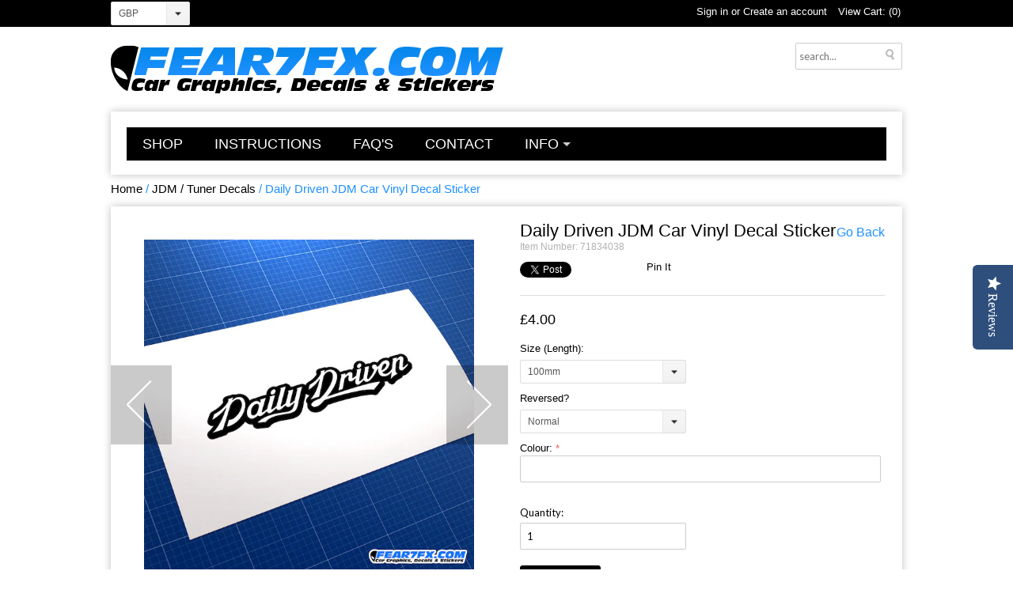

--- FILE ---
content_type: text/html; charset=utf-8
request_url: https://fear7fx.com/products/daily-driven-jdm-car-vinyl-decal-sticker
body_size: 20151
content:
<!DOCTYPE html>
<!--[if lt IE 7 ]><html class="ie ie6" lang="en"> <![endif]-->
<!--[if IE 7 ]><html class="ie ie7" lang="en"> <![endif]-->
<!--[if IE 8 ]><html class="ie ie8" lang="en"> <![endif]-->
<!--[if (gte IE 9)|!(IE)]><!--><html lang="en"> <!--<![endif]-->
<head>

<!-- Google tag (gtag.js) -->
<script async src="https://www.googletagmanager.com/gtag/js?id=AW-11231095001"></script>
<script>
  window.dataLayer = window.dataLayer || [];
  function gtag(){dataLayer.push(arguments);}
  gtag('js', new Date());

  gtag('config', 'AW-11231095001');
</script>

  
  <meta name="p:domain_verify" content="5d1247e0d890cee18faa9b69d6d3acfc"/>
  <meta name="google-site-verification" content="IV7BPLESttSpBdxSWN1s4zlr4HIcuHkGQYmE3wLG59w" />
  <meta name="geo.region" content="GB" />
<meta name="geo.position" content="55.378051;-3.435973" />
<meta name="ICBM" content="55.378051, -3.435973" />
  <meta charset="utf-8">
  <meta http-equiv="X-UA-Compatible" content="IE=edge,chrome=1">

  
  <script type="text/javascript">
(function e(){var e=document.createElement("script");e.type="text/javascript",e.async=true,e.src="//staticw2.yotpo.com/Ebl33OmI8ECgpgj1wg0BR01x03H3kdFW9um4jUF2/widget.js";var t=document.getElementsByTagName("script")[0];t.parentNode.insertBefore(e,t)})();
</script>
            
  
            
  
    <!-- Basic Page Needs
  <!-- Title and description ================================================== -->
  <title>
  Daily Driven JDM Car Vinyl Decal Sticker &ndash; Fear7FX
  </title>

  
  <meta name="description" content="* Die-Cut with no background* Select &#39;Reversed&#39; option to apply from inside of window* Enter the colour name from our colour chart in the text field above* Fully prepared. Simply peel and apply. Instructions provided * Contact us for larger sizes. See below for further information             ">
  

 
	<link rel="canonical" href="https://fear7fx.com/products/daily-driven-jdm-car-vinyl-decal-sticker" />
    

    <!-- Mobile Specific Metas
  ================================================== -->

	<meta name="viewport" content="width=device-width, initial-scale=1, maximum-scale=1">

    <!-- CSS
  ================================================== -->
  
	<link href="//fear7fx.com/cdn/shop/t/6/assets/base.css?v=155847298952580306411470956025" rel="stylesheet" type="text/css" media="all" />
	<link href="//fear7fx.com/cdn/shop/t/6/assets/1140.css?v=143630391115636490081527297224" rel="stylesheet" type="text/css" media="all" />
    <link href="//fear7fx.com/cdn/shop/t/6/assets/ie.css?v=173646868865320490441426279382" rel="stylesheet" type="text/css" media="all" />
	<link href="//fear7fx.com/cdn/shop/t/6/assets/layout.css?v=166379961886971427271470786150" rel="stylesheet" type="text/css" media="all" />
    <link href="//fear7fx.com/cdn/shop/t/6/assets/stylesheet.css?v=146932318073717318641527383949" rel="stylesheet" type="text/css" media="all" />
    <link href="//fear7fx.com/cdn/shop/t/6/assets/flexslider.css?v=135501872827710407511428806264" rel="stylesheet" type="text/css" media="all" />
    
    <!-- Google Web Fonts
  ================================================== -->

    <link href='https://fonts.googleapis.com/css?family=Questrial|Glegoo|Droid+Sans|Lato|Arvo|Playfair+Display|Cutive+Mono|PT+Sans|Poiret+One|PT+Sans+Narrow|Quicksand|Noto+Serif|Lobster|Roboto+Slab:400,300|Noticia+Text|Open+Sans:400,300|Oswald:400,300|Open+Sans+Condensed:300|Raleway|Oxygen|Julius+Sans+One|Lobster+Two|Playball' rel='stylesheet' type='text/css'> 

    <!--[if lt IE 9]>
		<script src="//html5shim.googlecode.com/svn/trunk/html5.js"></script>
	<![endif]-->
    
    <!-- JS
    
    ================================================= -->
    
    <script src="https://ajax.googleapis.com/ajax/libs/jquery/1.8.1/jquery.min.js"></script>
  
    <script src="//fear7fx.com/cdn/shop/t/6/assets/option_selection.js?v=72895406994131054231426279384" type="text/javascript"></script>
  	<script src="//fear7fx.com/cdn/shop/t/6/assets/jquery.instagram.js?v=8681132630332498171470848938" type="text/javascript"></script>
	<script src="//fear7fx.com/cdn/shop/t/6/assets/jquery.slimbox2.js?v=167868051839003684261426279382" type="text/javascript"></script>
  
    <script src="//fear7fx.com/cdn/shop/t/6/assets/jquery.easing.1.3.js?v=78337399749027656841470922978" type="text/javascript"></script>
    <script src="//fear7fx.com/cdn/shop/t/6/assets/theme.js?v=149067657451487356891427798766" type="text/javascript"></script>
    <script src="//fear7fx.com/cdn/shop/t/6/assets/select.js?v=35650943047906450611426279385" type="text/javascript"></script>
   <script src="//fear7fx.com/cdn/shop/t/6/assets/css3-mediaqueries.js?v=4085187100090025071427939545" type="text/javascript"></script>
    <script src="//fear7fx.com/cdn/shop/t/6/assets/jquery.flexslider.js?v=125235039987570996201470923002" type="text/javascript"></script>

  
    <!--[if (gte IE 6)&(lte IE 8)]>
    <script src="//fear7fx.com/cdn/shop/t/6/assets/selectivizr-min.js?v=53916545486504562791426279385" type="text/javascript"></script>
    <![endif]-->   
    
    <script>window.performance && window.performance.mark && window.performance.mark('shopify.content_for_header.start');</script><meta id="shopify-digital-wallet" name="shopify-digital-wallet" content="/7995097/digital_wallets/dialog">
<link rel="alternate" type="application/json+oembed" href="https://fear7fx.com/products/daily-driven-jdm-car-vinyl-decal-sticker.oembed">
<script async="async" src="/checkouts/internal/preloads.js?locale=en-GB"></script>
<script id="shopify-features" type="application/json">{"accessToken":"a15b1d57677880fa7e9047997cce3fa0","betas":["rich-media-storefront-analytics"],"domain":"fear7fx.com","predictiveSearch":true,"shopId":7995097,"locale":"en"}</script>
<script>var Shopify = Shopify || {};
Shopify.shop = "fear7fx.myshopify.com";
Shopify.locale = "en";
Shopify.currency = {"active":"GBP","rate":"1.0"};
Shopify.country = "GB";
Shopify.theme = {"name":"Fear7FX - FINAL","id":10530708,"schema_name":null,"schema_version":null,"theme_store_id":null,"role":"main"};
Shopify.theme.handle = "null";
Shopify.theme.style = {"id":null,"handle":null};
Shopify.cdnHost = "fear7fx.com/cdn";
Shopify.routes = Shopify.routes || {};
Shopify.routes.root = "/";</script>
<script type="module">!function(o){(o.Shopify=o.Shopify||{}).modules=!0}(window);</script>
<script>!function(o){function n(){var o=[];function n(){o.push(Array.prototype.slice.apply(arguments))}return n.q=o,n}var t=o.Shopify=o.Shopify||{};t.loadFeatures=n(),t.autoloadFeatures=n()}(window);</script>
<script id="shop-js-analytics" type="application/json">{"pageType":"product"}</script>
<script defer="defer" async type="module" src="//fear7fx.com/cdn/shopifycloud/shop-js/modules/v2/client.init-shop-cart-sync_BT-GjEfc.en.esm.js"></script>
<script defer="defer" async type="module" src="//fear7fx.com/cdn/shopifycloud/shop-js/modules/v2/chunk.common_D58fp_Oc.esm.js"></script>
<script defer="defer" async type="module" src="//fear7fx.com/cdn/shopifycloud/shop-js/modules/v2/chunk.modal_xMitdFEc.esm.js"></script>
<script type="module">
  await import("//fear7fx.com/cdn/shopifycloud/shop-js/modules/v2/client.init-shop-cart-sync_BT-GjEfc.en.esm.js");
await import("//fear7fx.com/cdn/shopifycloud/shop-js/modules/v2/chunk.common_D58fp_Oc.esm.js");
await import("//fear7fx.com/cdn/shopifycloud/shop-js/modules/v2/chunk.modal_xMitdFEc.esm.js");

  window.Shopify.SignInWithShop?.initShopCartSync?.({"fedCMEnabled":true,"windoidEnabled":true});

</script>
<script>(function() {
  var isLoaded = false;
  function asyncLoad() {
    if (isLoaded) return;
    isLoaded = true;
    var urls = ["https:\/\/cdn.productcustomizer.com\/storefront\/production-product-customizer-v2.js?shop=fear7fx.myshopify.com","https:\/\/cdn.shopify.com\/s\/files\/1\/0799\/5097\/t\/6\/assets\/clever-adwords-remarketing.js?shop=fear7fx.myshopify.com","\/\/www.powr.io\/powr.js?powr-token=fear7fx.myshopify.com\u0026external-type=shopify\u0026shop=fear7fx.myshopify.com","https:\/\/cdn.shopify.com\/s\/files\/1\/0799\/5097\/t\/6\/assets\/clever_adwords_global_tag.js?shop=fear7fx.myshopify.com","https:\/\/instafeed.nfcube.com\/cdn\/4c52500629116fc496b6c1dff6d556d3.js?shop=fear7fx.myshopify.com"];
    for (var i = 0; i < urls.length; i++) {
      var s = document.createElement('script');
      s.type = 'text/javascript';
      s.async = true;
      s.src = urls[i];
      var x = document.getElementsByTagName('script')[0];
      x.parentNode.insertBefore(s, x);
    }
  };
  if(window.attachEvent) {
    window.attachEvent('onload', asyncLoad);
  } else {
    window.addEventListener('load', asyncLoad, false);
  }
})();</script>
<script id="__st">var __st={"a":7995097,"offset":0,"reqid":"63c0462b-3394-473c-8be3-fe1126311a2c-1769109864","pageurl":"fear7fx.com\/products\/daily-driven-jdm-car-vinyl-decal-sticker","u":"b97cdae6a37e","p":"product","rtyp":"product","rid":8676366160};</script>
<script>window.ShopifyPaypalV4VisibilityTracking = true;</script>
<script id="captcha-bootstrap">!function(){'use strict';const t='contact',e='account',n='new_comment',o=[[t,t],['blogs',n],['comments',n],[t,'customer']],c=[[e,'customer_login'],[e,'guest_login'],[e,'recover_customer_password'],[e,'create_customer']],r=t=>t.map((([t,e])=>`form[action*='/${t}']:not([data-nocaptcha='true']) input[name='form_type'][value='${e}']`)).join(','),a=t=>()=>t?[...document.querySelectorAll(t)].map((t=>t.form)):[];function s(){const t=[...o],e=r(t);return a(e)}const i='password',u='form_key',d=['recaptcha-v3-token','g-recaptcha-response','h-captcha-response',i],f=()=>{try{return window.sessionStorage}catch{return}},m='__shopify_v',_=t=>t.elements[u];function p(t,e,n=!1){try{const o=window.sessionStorage,c=JSON.parse(o.getItem(e)),{data:r}=function(t){const{data:e,action:n}=t;return t[m]||n?{data:e,action:n}:{data:t,action:n}}(c);for(const[e,n]of Object.entries(r))t.elements[e]&&(t.elements[e].value=n);n&&o.removeItem(e)}catch(o){console.error('form repopulation failed',{error:o})}}const l='form_type',E='cptcha';function T(t){t.dataset[E]=!0}const w=window,h=w.document,L='Shopify',v='ce_forms',y='captcha';let A=!1;((t,e)=>{const n=(g='f06e6c50-85a8-45c8-87d0-21a2b65856fe',I='https://cdn.shopify.com/shopifycloud/storefront-forms-hcaptcha/ce_storefront_forms_captcha_hcaptcha.v1.5.2.iife.js',D={infoText:'Protected by hCaptcha',privacyText:'Privacy',termsText:'Terms'},(t,e,n)=>{const o=w[L][v],c=o.bindForm;if(c)return c(t,g,e,D).then(n);var r;o.q.push([[t,g,e,D],n]),r=I,A||(h.body.append(Object.assign(h.createElement('script'),{id:'captcha-provider',async:!0,src:r})),A=!0)});var g,I,D;w[L]=w[L]||{},w[L][v]=w[L][v]||{},w[L][v].q=[],w[L][y]=w[L][y]||{},w[L][y].protect=function(t,e){n(t,void 0,e),T(t)},Object.freeze(w[L][y]),function(t,e,n,w,h,L){const[v,y,A,g]=function(t,e,n){const i=e?o:[],u=t?c:[],d=[...i,...u],f=r(d),m=r(i),_=r(d.filter((([t,e])=>n.includes(e))));return[a(f),a(m),a(_),s()]}(w,h,L),I=t=>{const e=t.target;return e instanceof HTMLFormElement?e:e&&e.form},D=t=>v().includes(t);t.addEventListener('submit',(t=>{const e=I(t);if(!e)return;const n=D(e)&&!e.dataset.hcaptchaBound&&!e.dataset.recaptchaBound,o=_(e),c=g().includes(e)&&(!o||!o.value);(n||c)&&t.preventDefault(),c&&!n&&(function(t){try{if(!f())return;!function(t){const e=f();if(!e)return;const n=_(t);if(!n)return;const o=n.value;o&&e.removeItem(o)}(t);const e=Array.from(Array(32),(()=>Math.random().toString(36)[2])).join('');!function(t,e){_(t)||t.append(Object.assign(document.createElement('input'),{type:'hidden',name:u})),t.elements[u].value=e}(t,e),function(t,e){const n=f();if(!n)return;const o=[...t.querySelectorAll(`input[type='${i}']`)].map((({name:t})=>t)),c=[...d,...o],r={};for(const[a,s]of new FormData(t).entries())c.includes(a)||(r[a]=s);n.setItem(e,JSON.stringify({[m]:1,action:t.action,data:r}))}(t,e)}catch(e){console.error('failed to persist form',e)}}(e),e.submit())}));const S=(t,e)=>{t&&!t.dataset[E]&&(n(t,e.some((e=>e===t))),T(t))};for(const o of['focusin','change'])t.addEventListener(o,(t=>{const e=I(t);D(e)&&S(e,y())}));const B=e.get('form_key'),M=e.get(l),P=B&&M;t.addEventListener('DOMContentLoaded',(()=>{const t=y();if(P)for(const e of t)e.elements[l].value===M&&p(e,B);[...new Set([...A(),...v().filter((t=>'true'===t.dataset.shopifyCaptcha))])].forEach((e=>S(e,t)))}))}(h,new URLSearchParams(w.location.search),n,t,e,['guest_login'])})(!0,!0)}();</script>
<script integrity="sha256-4kQ18oKyAcykRKYeNunJcIwy7WH5gtpwJnB7kiuLZ1E=" data-source-attribution="shopify.loadfeatures" defer="defer" src="//fear7fx.com/cdn/shopifycloud/storefront/assets/storefront/load_feature-a0a9edcb.js" crossorigin="anonymous"></script>
<script data-source-attribution="shopify.dynamic_checkout.dynamic.init">var Shopify=Shopify||{};Shopify.PaymentButton=Shopify.PaymentButton||{isStorefrontPortableWallets:!0,init:function(){window.Shopify.PaymentButton.init=function(){};var t=document.createElement("script");t.src="https://fear7fx.com/cdn/shopifycloud/portable-wallets/latest/portable-wallets.en.js",t.type="module",document.head.appendChild(t)}};
</script>
<script data-source-attribution="shopify.dynamic_checkout.buyer_consent">
  function portableWalletsHideBuyerConsent(e){var t=document.getElementById("shopify-buyer-consent"),n=document.getElementById("shopify-subscription-policy-button");t&&n&&(t.classList.add("hidden"),t.setAttribute("aria-hidden","true"),n.removeEventListener("click",e))}function portableWalletsShowBuyerConsent(e){var t=document.getElementById("shopify-buyer-consent"),n=document.getElementById("shopify-subscription-policy-button");t&&n&&(t.classList.remove("hidden"),t.removeAttribute("aria-hidden"),n.addEventListener("click",e))}window.Shopify?.PaymentButton&&(window.Shopify.PaymentButton.hideBuyerConsent=portableWalletsHideBuyerConsent,window.Shopify.PaymentButton.showBuyerConsent=portableWalletsShowBuyerConsent);
</script>
<script data-source-attribution="shopify.dynamic_checkout.cart.bootstrap">document.addEventListener("DOMContentLoaded",(function(){function t(){return document.querySelector("shopify-accelerated-checkout-cart, shopify-accelerated-checkout")}if(t())Shopify.PaymentButton.init();else{new MutationObserver((function(e,n){t()&&(Shopify.PaymentButton.init(),n.disconnect())})).observe(document.body,{childList:!0,subtree:!0})}}));
</script>
<link id="shopify-accelerated-checkout-styles" rel="stylesheet" media="screen" href="https://fear7fx.com/cdn/shopifycloud/portable-wallets/latest/accelerated-checkout-backwards-compat.css" crossorigin="anonymous">
<style id="shopify-accelerated-checkout-cart">
        #shopify-buyer-consent {
  margin-top: 1em;
  display: inline-block;
  width: 100%;
}

#shopify-buyer-consent.hidden {
  display: none;
}

#shopify-subscription-policy-button {
  background: none;
  border: none;
  padding: 0;
  text-decoration: underline;
  font-size: inherit;
  cursor: pointer;
}

#shopify-subscription-policy-button::before {
  box-shadow: none;
}

      </style>

<script>window.performance && window.performance.mark && window.performance.mark('shopify.content_for_header.end');</script>
    
    

    <!-- Favicon
	================================================== -->
    
	<link rel="shortcut icon" href="//fear7fx.com/cdn/shop/t/6/assets/favicon.png?v=167728404428571519001427726907">
  <link href="//fear7fx.com/cdn/shop/t/6/assets/shopstorm-apps.scss.css?v=166495328941381572941623433492" rel="stylesheet" type="text/css" media="all" />
  <script async src="https://cdn.productcustomizer.com/storefront/production-product-customizer-v2.js?shop=fear7fx.myshopify.com" type="text/javascript"></script>
<meta property="og:image" content="https://cdn.shopify.com/s/files/1/0799/5097/products/daily_driven_1.jpg?v=1527165249" />
<meta property="og:image:secure_url" content="https://cdn.shopify.com/s/files/1/0799/5097/products/daily_driven_1.jpg?v=1527165249" />
<meta property="og:image:width" content="600" />
<meta property="og:image:height" content="600" />
<meta property="og:image:alt" content="Daily Driven JDM Car Vinyl Decal Sticker" />
<link href="https://monorail-edge.shopifysvc.com" rel="dns-prefetch">
<script>(function(){if ("sendBeacon" in navigator && "performance" in window) {try {var session_token_from_headers = performance.getEntriesByType('navigation')[0].serverTiming.find(x => x.name == '_s').description;} catch {var session_token_from_headers = undefined;}var session_cookie_matches = document.cookie.match(/_shopify_s=([^;]*)/);var session_token_from_cookie = session_cookie_matches && session_cookie_matches.length === 2 ? session_cookie_matches[1] : "";var session_token = session_token_from_headers || session_token_from_cookie || "";function handle_abandonment_event(e) {var entries = performance.getEntries().filter(function(entry) {return /monorail-edge.shopifysvc.com/.test(entry.name);});if (!window.abandonment_tracked && entries.length === 0) {window.abandonment_tracked = true;var currentMs = Date.now();var navigation_start = performance.timing.navigationStart;var payload = {shop_id: 7995097,url: window.location.href,navigation_start,duration: currentMs - navigation_start,session_token,page_type: "product"};window.navigator.sendBeacon("https://monorail-edge.shopifysvc.com/v1/produce", JSON.stringify({schema_id: "online_store_buyer_site_abandonment/1.1",payload: payload,metadata: {event_created_at_ms: currentMs,event_sent_at_ms: currentMs}}));}}window.addEventListener('pagehide', handle_abandonment_event);}}());</script>
<script id="web-pixels-manager-setup">(function e(e,d,r,n,o){if(void 0===o&&(o={}),!Boolean(null===(a=null===(i=window.Shopify)||void 0===i?void 0:i.analytics)||void 0===a?void 0:a.replayQueue)){var i,a;window.Shopify=window.Shopify||{};var t=window.Shopify;t.analytics=t.analytics||{};var s=t.analytics;s.replayQueue=[],s.publish=function(e,d,r){return s.replayQueue.push([e,d,r]),!0};try{self.performance.mark("wpm:start")}catch(e){}var l=function(){var e={modern:/Edge?\/(1{2}[4-9]|1[2-9]\d|[2-9]\d{2}|\d{4,})\.\d+(\.\d+|)|Firefox\/(1{2}[4-9]|1[2-9]\d|[2-9]\d{2}|\d{4,})\.\d+(\.\d+|)|Chrom(ium|e)\/(9{2}|\d{3,})\.\d+(\.\d+|)|(Maci|X1{2}).+ Version\/(15\.\d+|(1[6-9]|[2-9]\d|\d{3,})\.\d+)([,.]\d+|)( \(\w+\)|)( Mobile\/\w+|) Safari\/|Chrome.+OPR\/(9{2}|\d{3,})\.\d+\.\d+|(CPU[ +]OS|iPhone[ +]OS|CPU[ +]iPhone|CPU IPhone OS|CPU iPad OS)[ +]+(15[._]\d+|(1[6-9]|[2-9]\d|\d{3,})[._]\d+)([._]\d+|)|Android:?[ /-](13[3-9]|1[4-9]\d|[2-9]\d{2}|\d{4,})(\.\d+|)(\.\d+|)|Android.+Firefox\/(13[5-9]|1[4-9]\d|[2-9]\d{2}|\d{4,})\.\d+(\.\d+|)|Android.+Chrom(ium|e)\/(13[3-9]|1[4-9]\d|[2-9]\d{2}|\d{4,})\.\d+(\.\d+|)|SamsungBrowser\/([2-9]\d|\d{3,})\.\d+/,legacy:/Edge?\/(1[6-9]|[2-9]\d|\d{3,})\.\d+(\.\d+|)|Firefox\/(5[4-9]|[6-9]\d|\d{3,})\.\d+(\.\d+|)|Chrom(ium|e)\/(5[1-9]|[6-9]\d|\d{3,})\.\d+(\.\d+|)([\d.]+$|.*Safari\/(?![\d.]+ Edge\/[\d.]+$))|(Maci|X1{2}).+ Version\/(10\.\d+|(1[1-9]|[2-9]\d|\d{3,})\.\d+)([,.]\d+|)( \(\w+\)|)( Mobile\/\w+|) Safari\/|Chrome.+OPR\/(3[89]|[4-9]\d|\d{3,})\.\d+\.\d+|(CPU[ +]OS|iPhone[ +]OS|CPU[ +]iPhone|CPU IPhone OS|CPU iPad OS)[ +]+(10[._]\d+|(1[1-9]|[2-9]\d|\d{3,})[._]\d+)([._]\d+|)|Android:?[ /-](13[3-9]|1[4-9]\d|[2-9]\d{2}|\d{4,})(\.\d+|)(\.\d+|)|Mobile Safari.+OPR\/([89]\d|\d{3,})\.\d+\.\d+|Android.+Firefox\/(13[5-9]|1[4-9]\d|[2-9]\d{2}|\d{4,})\.\d+(\.\d+|)|Android.+Chrom(ium|e)\/(13[3-9]|1[4-9]\d|[2-9]\d{2}|\d{4,})\.\d+(\.\d+|)|Android.+(UC? ?Browser|UCWEB|U3)[ /]?(15\.([5-9]|\d{2,})|(1[6-9]|[2-9]\d|\d{3,})\.\d+)\.\d+|SamsungBrowser\/(5\.\d+|([6-9]|\d{2,})\.\d+)|Android.+MQ{2}Browser\/(14(\.(9|\d{2,})|)|(1[5-9]|[2-9]\d|\d{3,})(\.\d+|))(\.\d+|)|K[Aa][Ii]OS\/(3\.\d+|([4-9]|\d{2,})\.\d+)(\.\d+|)/},d=e.modern,r=e.legacy,n=navigator.userAgent;return n.match(d)?"modern":n.match(r)?"legacy":"unknown"}(),u="modern"===l?"modern":"legacy",c=(null!=n?n:{modern:"",legacy:""})[u],f=function(e){return[e.baseUrl,"/wpm","/b",e.hashVersion,"modern"===e.buildTarget?"m":"l",".js"].join("")}({baseUrl:d,hashVersion:r,buildTarget:u}),m=function(e){var d=e.version,r=e.bundleTarget,n=e.surface,o=e.pageUrl,i=e.monorailEndpoint;return{emit:function(e){var a=e.status,t=e.errorMsg,s=(new Date).getTime(),l=JSON.stringify({metadata:{event_sent_at_ms:s},events:[{schema_id:"web_pixels_manager_load/3.1",payload:{version:d,bundle_target:r,page_url:o,status:a,surface:n,error_msg:t},metadata:{event_created_at_ms:s}}]});if(!i)return console&&console.warn&&console.warn("[Web Pixels Manager] No Monorail endpoint provided, skipping logging."),!1;try{return self.navigator.sendBeacon.bind(self.navigator)(i,l)}catch(e){}var u=new XMLHttpRequest;try{return u.open("POST",i,!0),u.setRequestHeader("Content-Type","text/plain"),u.send(l),!0}catch(e){return console&&console.warn&&console.warn("[Web Pixels Manager] Got an unhandled error while logging to Monorail."),!1}}}}({version:r,bundleTarget:l,surface:e.surface,pageUrl:self.location.href,monorailEndpoint:e.monorailEndpoint});try{o.browserTarget=l,function(e){var d=e.src,r=e.async,n=void 0===r||r,o=e.onload,i=e.onerror,a=e.sri,t=e.scriptDataAttributes,s=void 0===t?{}:t,l=document.createElement("script"),u=document.querySelector("head"),c=document.querySelector("body");if(l.async=n,l.src=d,a&&(l.integrity=a,l.crossOrigin="anonymous"),s)for(var f in s)if(Object.prototype.hasOwnProperty.call(s,f))try{l.dataset[f]=s[f]}catch(e){}if(o&&l.addEventListener("load",o),i&&l.addEventListener("error",i),u)u.appendChild(l);else{if(!c)throw new Error("Did not find a head or body element to append the script");c.appendChild(l)}}({src:f,async:!0,onload:function(){if(!function(){var e,d;return Boolean(null===(d=null===(e=window.Shopify)||void 0===e?void 0:e.analytics)||void 0===d?void 0:d.initialized)}()){var d=window.webPixelsManager.init(e)||void 0;if(d){var r=window.Shopify.analytics;r.replayQueue.forEach((function(e){var r=e[0],n=e[1],o=e[2];d.publishCustomEvent(r,n,o)})),r.replayQueue=[],r.publish=d.publishCustomEvent,r.visitor=d.visitor,r.initialized=!0}}},onerror:function(){return m.emit({status:"failed",errorMsg:"".concat(f," has failed to load")})},sri:function(e){var d=/^sha384-[A-Za-z0-9+/=]+$/;return"string"==typeof e&&d.test(e)}(c)?c:"",scriptDataAttributes:o}),m.emit({status:"loading"})}catch(e){m.emit({status:"failed",errorMsg:(null==e?void 0:e.message)||"Unknown error"})}}})({shopId: 7995097,storefrontBaseUrl: "https://fear7fx.com",extensionsBaseUrl: "https://extensions.shopifycdn.com/cdn/shopifycloud/web-pixels-manager",monorailEndpoint: "https://monorail-edge.shopifysvc.com/unstable/produce_batch",surface: "storefront-renderer",enabledBetaFlags: ["2dca8a86"],webPixelsConfigList: [{"id":"920191354","configuration":"{\"config\":\"{\\\"pixel_id\\\":\\\"G-5LDXP324YF\\\",\\\"google_tag_ids\\\":[\\\"G-5LDXP324YF\\\"],\\\"gtag_events\\\":[{\\\"type\\\":\\\"begin_checkout\\\",\\\"action_label\\\":\\\"G-5LDXP324YF\\\"},{\\\"type\\\":\\\"search\\\",\\\"action_label\\\":\\\"G-5LDXP324YF\\\"},{\\\"type\\\":\\\"view_item\\\",\\\"action_label\\\":\\\"G-5LDXP324YF\\\"},{\\\"type\\\":\\\"purchase\\\",\\\"action_label\\\":\\\"G-5LDXP324YF\\\"},{\\\"type\\\":\\\"page_view\\\",\\\"action_label\\\":\\\"G-5LDXP324YF\\\"},{\\\"type\\\":\\\"add_payment_info\\\",\\\"action_label\\\":\\\"G-5LDXP324YF\\\"},{\\\"type\\\":\\\"add_to_cart\\\",\\\"action_label\\\":\\\"G-5LDXP324YF\\\"}],\\\"enable_monitoring_mode\\\":false}\"}","eventPayloadVersion":"v1","runtimeContext":"OPEN","scriptVersion":"b2a88bafab3e21179ed38636efcd8a93","type":"APP","apiClientId":1780363,"privacyPurposes":[],"dataSharingAdjustments":{"protectedCustomerApprovalScopes":["read_customer_address","read_customer_email","read_customer_name","read_customer_personal_data","read_customer_phone"]}},{"id":"196215162","eventPayloadVersion":"v1","runtimeContext":"LAX","scriptVersion":"1","type":"CUSTOM","privacyPurposes":["ANALYTICS"],"name":"Google Analytics tag (migrated)"},{"id":"shopify-app-pixel","configuration":"{}","eventPayloadVersion":"v1","runtimeContext":"STRICT","scriptVersion":"0450","apiClientId":"shopify-pixel","type":"APP","privacyPurposes":["ANALYTICS","MARKETING"]},{"id":"shopify-custom-pixel","eventPayloadVersion":"v1","runtimeContext":"LAX","scriptVersion":"0450","apiClientId":"shopify-pixel","type":"CUSTOM","privacyPurposes":["ANALYTICS","MARKETING"]}],isMerchantRequest: false,initData: {"shop":{"name":"Fear7FX","paymentSettings":{"currencyCode":"GBP"},"myshopifyDomain":"fear7fx.myshopify.com","countryCode":"GB","storefrontUrl":"https:\/\/fear7fx.com"},"customer":null,"cart":null,"checkout":null,"productVariants":[{"price":{"amount":4.0,"currencyCode":"GBP"},"product":{"title":"Daily Driven JDM Car Vinyl Decal Sticker","vendor":"All - Universal","id":"8676366160","untranslatedTitle":"Daily Driven JDM Car Vinyl Decal Sticker","url":"\/products\/daily-driven-jdm-car-vinyl-decal-sticker","type":"JDM Misc."},"id":"33554423888","image":{"src":"\/\/fear7fx.com\/cdn\/shop\/products\/daily_driven_1.jpg?v=1527165249"},"sku":"71834038","title":"100mm \/ Normal","untranslatedTitle":"100mm \/ Normal"},{"price":{"amount":4.0,"currencyCode":"GBP"},"product":{"title":"Daily Driven JDM Car Vinyl Decal Sticker","vendor":"All - Universal","id":"8676366160","untranslatedTitle":"Daily Driven JDM Car Vinyl Decal Sticker","url":"\/products\/daily-driven-jdm-car-vinyl-decal-sticker","type":"JDM Misc."},"id":"33554424016","image":{"src":"\/\/fear7fx.com\/cdn\/shop\/products\/daily_driven_1.jpg?v=1527165249"},"sku":"71834038","title":"100mm \/ Reversed","untranslatedTitle":"100mm \/ Reversed"},{"price":{"amount":4.0,"currencyCode":"GBP"},"product":{"title":"Daily Driven JDM Car Vinyl Decal Sticker","vendor":"All - Universal","id":"8676366160","untranslatedTitle":"Daily Driven JDM Car Vinyl Decal Sticker","url":"\/products\/daily-driven-jdm-car-vinyl-decal-sticker","type":"JDM Misc."},"id":"33554424144","image":{"src":"\/\/fear7fx.com\/cdn\/shop\/products\/daily_driven_1.jpg?v=1527165249"},"sku":"71834038","title":"150mm \/ Normal","untranslatedTitle":"150mm \/ Normal"},{"price":{"amount":4.0,"currencyCode":"GBP"},"product":{"title":"Daily Driven JDM Car Vinyl Decal Sticker","vendor":"All - Universal","id":"8676366160","untranslatedTitle":"Daily Driven JDM Car Vinyl Decal Sticker","url":"\/products\/daily-driven-jdm-car-vinyl-decal-sticker","type":"JDM Misc."},"id":"33554424336","image":{"src":"\/\/fear7fx.com\/cdn\/shop\/products\/daily_driven_1.jpg?v=1527165249"},"sku":"71834038","title":"150mm \/ Reversed","untranslatedTitle":"150mm \/ Reversed"},{"price":{"amount":5.0,"currencyCode":"GBP"},"product":{"title":"Daily Driven JDM Car Vinyl Decal Sticker","vendor":"All - Universal","id":"8676366160","untranslatedTitle":"Daily Driven JDM Car Vinyl Decal Sticker","url":"\/products\/daily-driven-jdm-car-vinyl-decal-sticker","type":"JDM Misc."},"id":"33554424464","image":{"src":"\/\/fear7fx.com\/cdn\/shop\/products\/daily_driven_1.jpg?v=1527165249"},"sku":"71834038","title":"200mm \/ Normal","untranslatedTitle":"200mm \/ Normal"},{"price":{"amount":5.0,"currencyCode":"GBP"},"product":{"title":"Daily Driven JDM Car Vinyl Decal Sticker","vendor":"All - Universal","id":"8676366160","untranslatedTitle":"Daily Driven JDM Car Vinyl Decal Sticker","url":"\/products\/daily-driven-jdm-car-vinyl-decal-sticker","type":"JDM Misc."},"id":"33554424592","image":{"src":"\/\/fear7fx.com\/cdn\/shop\/products\/daily_driven_1.jpg?v=1527165249"},"sku":"71834038","title":"200mm \/ Reversed","untranslatedTitle":"200mm \/ Reversed"},{"price":{"amount":8.0,"currencyCode":"GBP"},"product":{"title":"Daily Driven JDM Car Vinyl Decal Sticker","vendor":"All - Universal","id":"8676366160","untranslatedTitle":"Daily Driven JDM Car Vinyl Decal Sticker","url":"\/products\/daily-driven-jdm-car-vinyl-decal-sticker","type":"JDM Misc."},"id":"33554424720","image":{"src":"\/\/fear7fx.com\/cdn\/shop\/products\/daily_driven_1.jpg?v=1527165249"},"sku":"71834038","title":"250mm \/ Normal","untranslatedTitle":"250mm \/ Normal"},{"price":{"amount":8.0,"currencyCode":"GBP"},"product":{"title":"Daily Driven JDM Car Vinyl Decal Sticker","vendor":"All - Universal","id":"8676366160","untranslatedTitle":"Daily Driven JDM Car Vinyl Decal Sticker","url":"\/products\/daily-driven-jdm-car-vinyl-decal-sticker","type":"JDM Misc."},"id":"33554424848","image":{"src":"\/\/fear7fx.com\/cdn\/shop\/products\/daily_driven_1.jpg?v=1527165249"},"sku":"71834038","title":"250mm \/ Reversed","untranslatedTitle":"250mm \/ Reversed"},{"price":{"amount":10.0,"currencyCode":"GBP"},"product":{"title":"Daily Driven JDM Car Vinyl Decal Sticker","vendor":"All - Universal","id":"8676366160","untranslatedTitle":"Daily Driven JDM Car Vinyl Decal Sticker","url":"\/products\/daily-driven-jdm-car-vinyl-decal-sticker","type":"JDM Misc."},"id":"33554424976","image":{"src":"\/\/fear7fx.com\/cdn\/shop\/products\/daily_driven_1.jpg?v=1527165249"},"sku":"71834038","title":"300mm \/ Normal","untranslatedTitle":"300mm \/ Normal"},{"price":{"amount":10.0,"currencyCode":"GBP"},"product":{"title":"Daily Driven JDM Car Vinyl Decal Sticker","vendor":"All - Universal","id":"8676366160","untranslatedTitle":"Daily Driven JDM Car Vinyl Decal Sticker","url":"\/products\/daily-driven-jdm-car-vinyl-decal-sticker","type":"JDM Misc."},"id":"33554425104","image":{"src":"\/\/fear7fx.com\/cdn\/shop\/products\/daily_driven_1.jpg?v=1527165249"},"sku":"71834038","title":"300mm \/ Reversed","untranslatedTitle":"300mm \/ Reversed"}],"purchasingCompany":null},},"https://fear7fx.com/cdn","fcfee988w5aeb613cpc8e4bc33m6693e112",{"modern":"","legacy":""},{"shopId":"7995097","storefrontBaseUrl":"https:\/\/fear7fx.com","extensionBaseUrl":"https:\/\/extensions.shopifycdn.com\/cdn\/shopifycloud\/web-pixels-manager","surface":"storefront-renderer","enabledBetaFlags":"[\"2dca8a86\"]","isMerchantRequest":"false","hashVersion":"fcfee988w5aeb613cpc8e4bc33m6693e112","publish":"custom","events":"[[\"page_viewed\",{}],[\"product_viewed\",{\"productVariant\":{\"price\":{\"amount\":4.0,\"currencyCode\":\"GBP\"},\"product\":{\"title\":\"Daily Driven JDM Car Vinyl Decal Sticker\",\"vendor\":\"All - Universal\",\"id\":\"8676366160\",\"untranslatedTitle\":\"Daily Driven JDM Car Vinyl Decal Sticker\",\"url\":\"\/products\/daily-driven-jdm-car-vinyl-decal-sticker\",\"type\":\"JDM Misc.\"},\"id\":\"33554423888\",\"image\":{\"src\":\"\/\/fear7fx.com\/cdn\/shop\/products\/daily_driven_1.jpg?v=1527165249\"},\"sku\":\"71834038\",\"title\":\"100mm \/ Normal\",\"untranslatedTitle\":\"100mm \/ Normal\"}}]]"});</script><script>
  window.ShopifyAnalytics = window.ShopifyAnalytics || {};
  window.ShopifyAnalytics.meta = window.ShopifyAnalytics.meta || {};
  window.ShopifyAnalytics.meta.currency = 'GBP';
  var meta = {"product":{"id":8676366160,"gid":"gid:\/\/shopify\/Product\/8676366160","vendor":"All - Universal","type":"JDM Misc.","handle":"daily-driven-jdm-car-vinyl-decal-sticker","variants":[{"id":33554423888,"price":400,"name":"Daily Driven JDM Car Vinyl Decal Sticker - 100mm \/ Normal","public_title":"100mm \/ Normal","sku":"71834038"},{"id":33554424016,"price":400,"name":"Daily Driven JDM Car Vinyl Decal Sticker - 100mm \/ Reversed","public_title":"100mm \/ Reversed","sku":"71834038"},{"id":33554424144,"price":400,"name":"Daily Driven JDM Car Vinyl Decal Sticker - 150mm \/ Normal","public_title":"150mm \/ Normal","sku":"71834038"},{"id":33554424336,"price":400,"name":"Daily Driven JDM Car Vinyl Decal Sticker - 150mm \/ Reversed","public_title":"150mm \/ Reversed","sku":"71834038"},{"id":33554424464,"price":500,"name":"Daily Driven JDM Car Vinyl Decal Sticker - 200mm \/ Normal","public_title":"200mm \/ Normal","sku":"71834038"},{"id":33554424592,"price":500,"name":"Daily Driven JDM Car Vinyl Decal Sticker - 200mm \/ Reversed","public_title":"200mm \/ Reversed","sku":"71834038"},{"id":33554424720,"price":800,"name":"Daily Driven JDM Car Vinyl Decal Sticker - 250mm \/ Normal","public_title":"250mm \/ Normal","sku":"71834038"},{"id":33554424848,"price":800,"name":"Daily Driven JDM Car Vinyl Decal Sticker - 250mm \/ Reversed","public_title":"250mm \/ Reversed","sku":"71834038"},{"id":33554424976,"price":1000,"name":"Daily Driven JDM Car Vinyl Decal Sticker - 300mm \/ Normal","public_title":"300mm \/ Normal","sku":"71834038"},{"id":33554425104,"price":1000,"name":"Daily Driven JDM Car Vinyl Decal Sticker - 300mm \/ Reversed","public_title":"300mm \/ Reversed","sku":"71834038"}],"remote":false},"page":{"pageType":"product","resourceType":"product","resourceId":8676366160,"requestId":"63c0462b-3394-473c-8be3-fe1126311a2c-1769109864"}};
  for (var attr in meta) {
    window.ShopifyAnalytics.meta[attr] = meta[attr];
  }
</script>
<script class="analytics">
  (function () {
    var customDocumentWrite = function(content) {
      var jquery = null;

      if (window.jQuery) {
        jquery = window.jQuery;
      } else if (window.Checkout && window.Checkout.$) {
        jquery = window.Checkout.$;
      }

      if (jquery) {
        jquery('body').append(content);
      }
    };

    var hasLoggedConversion = function(token) {
      if (token) {
        return document.cookie.indexOf('loggedConversion=' + token) !== -1;
      }
      return false;
    }

    var setCookieIfConversion = function(token) {
      if (token) {
        var twoMonthsFromNow = new Date(Date.now());
        twoMonthsFromNow.setMonth(twoMonthsFromNow.getMonth() + 2);

        document.cookie = 'loggedConversion=' + token + '; expires=' + twoMonthsFromNow;
      }
    }

    var trekkie = window.ShopifyAnalytics.lib = window.trekkie = window.trekkie || [];
    if (trekkie.integrations) {
      return;
    }
    trekkie.methods = [
      'identify',
      'page',
      'ready',
      'track',
      'trackForm',
      'trackLink'
    ];
    trekkie.factory = function(method) {
      return function() {
        var args = Array.prototype.slice.call(arguments);
        args.unshift(method);
        trekkie.push(args);
        return trekkie;
      };
    };
    for (var i = 0; i < trekkie.methods.length; i++) {
      var key = trekkie.methods[i];
      trekkie[key] = trekkie.factory(key);
    }
    trekkie.load = function(config) {
      trekkie.config = config || {};
      trekkie.config.initialDocumentCookie = document.cookie;
      var first = document.getElementsByTagName('script')[0];
      var script = document.createElement('script');
      script.type = 'text/javascript';
      script.onerror = function(e) {
        var scriptFallback = document.createElement('script');
        scriptFallback.type = 'text/javascript';
        scriptFallback.onerror = function(error) {
                var Monorail = {
      produce: function produce(monorailDomain, schemaId, payload) {
        var currentMs = new Date().getTime();
        var event = {
          schema_id: schemaId,
          payload: payload,
          metadata: {
            event_created_at_ms: currentMs,
            event_sent_at_ms: currentMs
          }
        };
        return Monorail.sendRequest("https://" + monorailDomain + "/v1/produce", JSON.stringify(event));
      },
      sendRequest: function sendRequest(endpointUrl, payload) {
        // Try the sendBeacon API
        if (window && window.navigator && typeof window.navigator.sendBeacon === 'function' && typeof window.Blob === 'function' && !Monorail.isIos12()) {
          var blobData = new window.Blob([payload], {
            type: 'text/plain'
          });

          if (window.navigator.sendBeacon(endpointUrl, blobData)) {
            return true;
          } // sendBeacon was not successful

        } // XHR beacon

        var xhr = new XMLHttpRequest();

        try {
          xhr.open('POST', endpointUrl);
          xhr.setRequestHeader('Content-Type', 'text/plain');
          xhr.send(payload);
        } catch (e) {
          console.log(e);
        }

        return false;
      },
      isIos12: function isIos12() {
        return window.navigator.userAgent.lastIndexOf('iPhone; CPU iPhone OS 12_') !== -1 || window.navigator.userAgent.lastIndexOf('iPad; CPU OS 12_') !== -1;
      }
    };
    Monorail.produce('monorail-edge.shopifysvc.com',
      'trekkie_storefront_load_errors/1.1',
      {shop_id: 7995097,
      theme_id: 10530708,
      app_name: "storefront",
      context_url: window.location.href,
      source_url: "//fear7fx.com/cdn/s/trekkie.storefront.46a754ac07d08c656eb845cfbf513dd9a18d4ced.min.js"});

        };
        scriptFallback.async = true;
        scriptFallback.src = '//fear7fx.com/cdn/s/trekkie.storefront.46a754ac07d08c656eb845cfbf513dd9a18d4ced.min.js';
        first.parentNode.insertBefore(scriptFallback, first);
      };
      script.async = true;
      script.src = '//fear7fx.com/cdn/s/trekkie.storefront.46a754ac07d08c656eb845cfbf513dd9a18d4ced.min.js';
      first.parentNode.insertBefore(script, first);
    };
    trekkie.load(
      {"Trekkie":{"appName":"storefront","development":false,"defaultAttributes":{"shopId":7995097,"isMerchantRequest":null,"themeId":10530708,"themeCityHash":"6475610814886547127","contentLanguage":"en","currency":"GBP","eventMetadataId":"29b4a478-a7e4-49df-aabe-ba5abd6b6eeb"},"isServerSideCookieWritingEnabled":true,"monorailRegion":"shop_domain","enabledBetaFlags":["65f19447"]},"Session Attribution":{},"S2S":{"facebookCapiEnabled":false,"source":"trekkie-storefront-renderer","apiClientId":580111}}
    );

    var loaded = false;
    trekkie.ready(function() {
      if (loaded) return;
      loaded = true;

      window.ShopifyAnalytics.lib = window.trekkie;

      var originalDocumentWrite = document.write;
      document.write = customDocumentWrite;
      try { window.ShopifyAnalytics.merchantGoogleAnalytics.call(this); } catch(error) {};
      document.write = originalDocumentWrite;

      window.ShopifyAnalytics.lib.page(null,{"pageType":"product","resourceType":"product","resourceId":8676366160,"requestId":"63c0462b-3394-473c-8be3-fe1126311a2c-1769109864","shopifyEmitted":true});

      var match = window.location.pathname.match(/checkouts\/(.+)\/(thank_you|post_purchase)/)
      var token = match? match[1]: undefined;
      if (!hasLoggedConversion(token)) {
        setCookieIfConversion(token);
        window.ShopifyAnalytics.lib.track("Viewed Product",{"currency":"GBP","variantId":33554423888,"productId":8676366160,"productGid":"gid:\/\/shopify\/Product\/8676366160","name":"Daily Driven JDM Car Vinyl Decal Sticker - 100mm \/ Normal","price":"4.00","sku":"71834038","brand":"All - Universal","variant":"100mm \/ Normal","category":"JDM Misc.","nonInteraction":true,"remote":false},undefined,undefined,{"shopifyEmitted":true});
      window.ShopifyAnalytics.lib.track("monorail:\/\/trekkie_storefront_viewed_product\/1.1",{"currency":"GBP","variantId":33554423888,"productId":8676366160,"productGid":"gid:\/\/shopify\/Product\/8676366160","name":"Daily Driven JDM Car Vinyl Decal Sticker - 100mm \/ Normal","price":"4.00","sku":"71834038","brand":"All - Universal","variant":"100mm \/ Normal","category":"JDM Misc.","nonInteraction":true,"remote":false,"referer":"https:\/\/fear7fx.com\/products\/daily-driven-jdm-car-vinyl-decal-sticker"});
      }
    });


        var eventsListenerScript = document.createElement('script');
        eventsListenerScript.async = true;
        eventsListenerScript.src = "//fear7fx.com/cdn/shopifycloud/storefront/assets/shop_events_listener-3da45d37.js";
        document.getElementsByTagName('head')[0].appendChild(eventsListenerScript);

})();</script>
  <script>
  if (!window.ga || (window.ga && typeof window.ga !== 'function')) {
    window.ga = function ga() {
      (window.ga.q = window.ga.q || []).push(arguments);
      if (window.Shopify && window.Shopify.analytics && typeof window.Shopify.analytics.publish === 'function') {
        window.Shopify.analytics.publish("ga_stub_called", {}, {sendTo: "google_osp_migration"});
      }
      console.error("Shopify's Google Analytics stub called with:", Array.from(arguments), "\nSee https://help.shopify.com/manual/promoting-marketing/pixels/pixel-migration#google for more information.");
    };
    if (window.Shopify && window.Shopify.analytics && typeof window.Shopify.analytics.publish === 'function') {
      window.Shopify.analytics.publish("ga_stub_initialized", {}, {sendTo: "google_osp_migration"});
    }
  }
</script>
<script
  defer
  src="https://fear7fx.com/cdn/shopifycloud/perf-kit/shopify-perf-kit-3.0.4.min.js"
  data-application="storefront-renderer"
  data-shop-id="7995097"
  data-render-region="gcp-us-east1"
  data-page-type="product"
  data-theme-instance-id="10530708"
  data-theme-name=""
  data-theme-version=""
  data-monorail-region="shop_domain"
  data-resource-timing-sampling-rate="10"
  data-shs="true"
  data-shs-beacon="true"
  data-shs-export-with-fetch="true"
  data-shs-logs-sample-rate="1"
  data-shs-beacon-endpoint="https://fear7fx.com/api/collect"
></script>
</head>
<body>
<script type="text/javascript" src="//downloads.mailchimp.com/js/signup-forms/popup/embed.js" data-dojo-config="usePlainJson: true, isDebug: false"></script><script type="text/javascript">require(["mojo/signup-forms/Loader"], function(L) { L.start({"baseUrl":"mc.us18.list-manage.com","uuid":"5ebdb8099d66e18159743409c","lid":"0c7cbfd731"}) })</script>
<div id="toppanel">
    <div id="panel">
    <div class="row">
        <div id="customers" class="twelvecol">   
            <div id="members" class="sixcol">
                <h3>Existing Customers Sign in</h3>
                <form method="post" action="/account/login" id="customer_login" accept-charset="UTF-8" data-login-with-shop-sign-in="true"><input type="hidden" name="form_type" value="customer_login" /><input type="hidden" name="utf8" value="✓" />
                
                
                <div id="login_email">
                    <label for="customer_email" class="login">Email Address</label>
                    <input type="email" value="" name="customer[email]" id="customer_email" class="large" size="30" />
                </div>    
                
                <div id="login_password">
                    <label for="customer_password" class="login">Password</label>
                    <input type="password" value="" name="customer[password]" id="customer_password" class="large password" size="16" />
                </div>
                <div class="login-button">
                    <input class="button" type="submit" value="Sign In" />
                </div>
                <div id="forgot_password">
                    <a href="#" onclick="showRecoverPasswordForm();return false;">Forgot your password?</a>
                </div>
                
                </form>
    
                <div id="recover-password" style='display:none'>
                    <div class="template_header">
                        <h3 class="title">Reset Password</h3>
                        <p class="note">We will send you an email to reset your password.</p>
                    </div>
                
                    <form method="post" action="/account/recover" accept-charset="UTF-8"><input type="hidden" name="form_type" value="recover_customer_password" /><input type="hidden" name="utf8" value="✓" />
                    
                
                    <div id="recover_email" class="clearfix large_form">
                        <label for="email" class="large">Email</label>
                        <input type="email" value="" size="30" name="email" id="recover-email" class="large" />
                    </div>
                    
                    <div class="action_bottom">
                        <input class="button" type="submit" value="Submit" />
                        <span class="note">or <a href="#" onclick="hideRecoverPasswordForm();return false;">Cancel</a></span>
                    </div>
                </form>
                </div>
            </div>
    
            <div id="suspects" class="sixcol last">
            <!-- Create Customer -->
                  <div id="create-customer">
            	      <h3>Create Account</h3>
            	    <form method="post" action="/account" id="create_customer" accept-charset="UTF-8" data-login-with-shop-sign-up="true"><input type="hidden" name="form_type" value="create_customer" /><input type="hidden" name="utf8" value="✓" />
            	      
            
            	      <div id="first_name" class="clearfix large_form">
            	        <label for="first_name" class="login">First Name</label>
            	        <input type="text" value="" name="customer[first_name]" id="first_name" class="large" size="30" />
            	      </div>
            
            	      <div id="last_name" class="clearfix large_form">
            	        <label for="last_name" class="login">Last Name</label>
            	        <input type="text" value="" name="customer[last_name]" id="last_name" class="large" size="30" />
            	      </div>
            
            	      <div id="email" class="clearfix large_form">
            	        <label for="email" class="login">Email Address</label>
            	        <input type="email" value="" name="customer[email]" id="email" class="large" size="30" />
            	      </div>
            
            	      <div id="password" class="clearfix large_form">
            	        <label for="password" class="login">Password</label>
            	        <input type="password" value="" name="customer[password]" id="password" class="large password" size="30" />
            	      </div>
            
            	      <div class="signup_button">
            	        <input class="btn" type="submit" value="Create" />
            	      </div>
            	    </form>
            	  </div><!-- /#create-customer -->        
            </div>
        </div>
    </div>
</div>
        
<script type="text/javascript">
  function showRecoverPasswordForm() {
    document.getElementById('recover-password').style.display = 'inline-block';
    document.getElementById('customer').style.display='none';
  }

  function hideRecoverPasswordForm() {
    document.getElementById('recover-password').style.display = 'none';
    document.getElementById('customer').style.display = 'inline-block';
  }

  if (window.location.hash == '#recover') { showRecoverPasswordForm() }
</script>
</div>
<div id="top-bar" class="container">
    <div class="row">
    	<div class="twelvecol">
			<ul id="top-bar-left" class="sixcol">
                
                <li style="float: left"><select id="currencies" name="currencies">
  
  
  <option value="GBP" selected="selected">GBP</option>
  
    
  
    
    <option value="EUR">EUR</option>
    
  
    
    <option value="USD">USD</option>
    
  
    
    <option value="CAD">CAD</option>
    
  
</select></li>
                 
            </ul>
                <ul id="cart" class="sixcol last">
                
                <li id="toggle">       
                    
                    <a id="open" class="open" href="#">Sign in or Create an account</a> <a id="close" style="display: none;" class="close" href="#">Close</a>
                    
                </li>
                
                <li>
                    <a href="/cart">View Cart: (0)</a>
                </li>
            </ul>
		</div>
    </div>
</div>

<header id class="container">
    <div class="row">
        <div id="logo" class="tencol">
          
          <a href="https://fear7fx.com"><img src="//fear7fx.com/cdn/shop/t/6/assets/logo.png?v=49314689502845432591471122989" alt="Fear7FX" style="border: 0;"/></a>
                 
		</div>
        <div id="search" class="twocol last">
            <form action="/search" method="get">
                <input type="hidden" name="type" value="product" />
                <input type="text" name="q" id="q" class="search-field" placeholder="search..." />
                <input type="image" src="//fear7fx.com/cdn/shop/t/6/assets/btn-search.png?v=172442509230203812251470922063" class="search-button" name="search-button" id="seek" />
            </form>
        </div>
    </div>
</header>

<div id="main-nav" class="container">
    <div class="row pad">
        <div id="navigation" class="twelvecol">
            <nav class="primary">
               <ul id="nav">
                
                   <li><a href="/collections/side-skirt-decals" title="">Shop</a>
                        
                        
                   </li>
                
                   <li><a href="/pages/how-to-apply" title="">Instructions</a>
                        
                        
                   </li>
                
                   <li><a href="/pages/faq" title="">FAQ's</a>
                        
                        
                   </li>
                
                   <li><a href="/pages/contact-us" title="">Contact</a>
                        
                        
                   </li>
                
                   <li><a href="/collections/info" title="">Info</a>
                        
                        
                            <div class="arrow-down"></div>
                                <ul>
                                    <div class="arrow-up"></div>
                                  
                                  <li class="first"><a href="/pages/about-us">About Us</a></li>
                                  
                                  <li><a href="/pages/faq">FAQ's</a></li>
                                  
                                  <li><a href="/pages/postage-packaging">Delivery & Returns</a></li>
                                  
                                  <li><a href="/pages/trademarks-copyright">Trademark</a></li>
                                  
                                  <li><a href="/pages/about-cookies">About Cookies</a></li>
                                  
                                  <li class="last"><a href="/pages/privacy-cookie-policy">Privacy Policy</a></li>
                                  
                                </ul>
                        
                   </li>
                
                </ul>
            </nav>
		</div>
    </div>
</div>

<script type="text/javascript">
$(document).ready(function() {

    //build dropdown
    $("<select />").appendTo("#navigation nav");
    
    // Create default option "Go to..."
    $("<option />", {
       "selected": "selected",
       "value"   : "",
	   "text"    : "Go to..."
	}).appendTo("nav select");	
	
	// Populate dropdowns with the first menu items
	$("ul#nav li a").each(function() {
	 	var el = $(this);
	 	$("<option />", {
	     	"value"   : el.attr("href"),
	    	"text"    : el.text()
	 	}).appendTo("nav select");
	});
	
	//make responsive dropdown menu actually work			
  	$("nav select").change(function() {
    	window.location = $(this).find("option:selected").val();
  	});

});	
</script>  
  
  <header id class="container">
    <div class="row">
  
<div id="breadcrumb">
  <a href="/" class="homepage-link" title="Back to the frontpage">Home</a>
  
  
                
      <span class="separator"> / </span> 
      
         
         <a href="/collections/jdm-tuner-decals" title="">JDM / Tuner Decals</a>
      
    
    <span class="separator"> / </span>
    <span class="page-title">Daily Driven JDM Car Vinyl Decal Sticker</span>
  
</div>

      </div>
</header>
  


    <div class="container">
        <div class="pad row">
            <div id="content" class="twelvecol">
            
                <div id="mobile-product" class="sixcol">
    <div id="slider" class="flexslider loading">
      <ul class="slides">    
        
        <li><img src="//fear7fx.com/cdn/shop/products/daily_driven_1_1024x1024.jpg?v=1527165249" alt="Daily Driven JDM Car Vinyl Decal Sticker"></li>
              
      </ul>
    </div>
   
   <div id="carousel" class="thumbs clearfix">
     <ul class="slides">
        
        <li>
            <img src="//fear7fx.com/cdn/shop/products/daily_driven_1_130x90.jpg?v=1527165249" alt="Daily Driven JDM Car Vinyl Decal Sticker" />
        </li>
        
     </ul>
      </div>
   
    <script type="text/javascript">
$(window).load(function() {
    $('#carousel').flexslider({
animation: "slide",
    controlNav: false,
    animationLoop: true,
    slideshow: false,
    itemWidth: 130,
    itemMargin: 6,
    asNavFor: '#slider'
  });
  $('#slider').flexslider({
    animation: "slide",
    controlNav: false,
    directionNav: true,
    sync: "#carousel",
     start: function(slider) {
            slider.removeClass('loading');
    }
  });

});	
</script>
  

</div>
<script class="producttitle1" text="text/javascript">
  var _learnq = _learnq || [];
  _learnq.push(['track', 'Viewed Product', {
    Name: "Daily Driven JDM Car Vinyl Decal Sticker", 
    ProductID: 8676366160,
    Categories: ["All Items","JDM \/ Tuner Decals"]
  }]);
</script>


<div id="product-description" class="sixcol last">
  
  <strong><h1>Daily Driven JDM Car Vinyl Decal Sticker<a class="goback1" href="javascript:history.go(-1)">Go Back</a></h1></strong>
  
   <div class="product-sku">Item Number: 71834038</div><br>
  
   <div id="soc">
        <div style="clear:both;overflow:hidden">
<style type="text/css">
.facebook { float: left; margin-left: 6px; margin-right: 10px; }
.twitter { float: left }
.pinterest { float: left }
</style>
<span class="twitter">
  <a href="http://twitter.com/share" data-url="https://fear7fx.com/products/daily-driven-jdm-car-vinyl-decal-sticker" data-text="Daily Driven JDM Car Vinyl Decal Sticker by All - Universal" class="twitter-share-button" data-count="none">Tweet</a>
  <script type="text/javascript" src="//platform.twitter.com/widgets.js"></script>
</span>

<span class="facebook">
  <iframe src="//www.facebook.com/plugins/like.php?href=https://fear7fx.com/products/daily-driven-jdm-car-vinyl-decal-sticker&layout=button_count&show_faces=true&width=450&action=like&colorscheme=light&height=21" scrolling="no" frameborder="0" style="border:none; overflow:hidden; width:79px; height:30px" allowTransparency="true"></iframe>
</span>

<span class="pinterest">
<a href="http://pinterest.com/pin/create/button/?url=https://fear7fx.com/products/daily-driven-jdm-car-vinyl-decal-sticker&media=//fear7fx.com/cdn/shop/products/daily_driven_1_large.jpg?v=1527165249 
&description=Daily Driven JDM Car Vinyl Decal Sticker" class="pin-it-button" count-layout="horizontal">Pin It</a>
<script type="text/javascript" src="//assets.pinterest.com/js/pinit.js"></script>
</span>
</div>
        </div>  
  
      <div class="yotpo bottomLine"
data-appkey="Ebl33OmI8ECgpgj1wg0BR01x03H3kdFW9um4jUF2"
data-domain="fear7fx.myshopify.com"
data-product-id="8676366160"
data-product-models="8676366160"
data-name="Daily Driven JDM Car Vinyl Decal Sticker"
data-url="https://fear7fx.com/products/daily-driven-jdm-car-vinyl-decal-sticker"
data-image-url="//fear7fx.com/cdn/shop/products/daily_driven_1_large.jpg%3Fv=1527165249"
data-description="&lt;div class=&quot;glosscolours&quot;&gt;&lt;a href=&quot;https://cdn.shopify.com/s/files/1/0799/5097/files/GLOSSColor.jpg&quot; rel=&quot;lightbox-journey&quot; title=&quot;Fear7FX Gloss Colour Range&quot;&gt;&lt;/a&gt;&lt;/div&gt;
&lt;div class=&quot;glosscolours&quot;&gt;&lt;a href=&quot;https://cdn.shopify.com/s/files/1/0799/5097/files/GLOSSColor.jpg&quot; rel=&quot;lightbox-journey&quot; title=&quot;Fear7FX Gloss Colour Range&quot;&gt;&lt;/a&gt;&lt;/div&gt;
&lt;div class=&quot;glosscolours&quot;&gt;&lt;a href=&quot;https://cdn.shopify.com/s/files/1/0799/5097/files/GLOSSColor.jpg&quot; rel=&quot;lightbox-journey&quot; title=&quot;Fear7FX Gloss Colour Range&quot;&gt;&lt;/a&gt;&lt;/div&gt;
&lt;div class=&quot;glosscolours&quot;&gt;&lt;a href=&quot;https://cdn.shopify.com/s/files/1/0799/5097/files/GLOSSColor.jpg&quot; rel=&quot;lightbox-journey&quot; title=&quot;Fear7FX Gloss Colour Range&quot;&gt;&lt;/a&gt;&lt;/div&gt;
&lt;div class=&quot;glosscolours&quot;&gt;
&lt;span&gt;* Die-Cut with no background&lt;/span&gt;&lt;br&gt;&lt;span&gt;* Select &#39;Reversed&#39; option to apply from inside of window&lt;/span&gt;&lt;br&gt;&lt;span&gt;* Enter the colour name from our colour chart in the text field above&lt;/span&gt;&lt;br&gt;&lt;span&gt;* Fully prepared. Simply peel and apply. Instructions provided&lt;/span&gt;
&lt;/div&gt;
&lt;div class=&quot;glosscolours&quot;&gt;* Contact us for larger sizes. See below for further information&lt;/div&gt;
&lt;div class=&quot;glosscolours&quot;&gt;&lt;span&gt; &lt;/span&gt;&lt;/div&gt;
&lt;div class=&quot;glosscolours&quot;&gt;&lt;span&gt;&lt;/span&gt;&lt;/div&gt;
&lt;div class=&quot;glosscolours&quot;&gt;&lt;/div&gt;
&lt;div class=&quot;glosscolours&quot;&gt;&lt;a href=&quot;https://cdn.shopify.com/s/files/1/0799/5097/files/GLOSSColor.jpg&quot; rel=&quot;lightbox-journey&quot; title=&quot;Fear7FX Gloss Colour Range&quot;&gt;&lt;/a&gt;&lt;/div&gt;
&lt;div class=&quot;glosscolours&quot;&gt;
&lt;a href=&quot;https://cdn.shopify.com/s/files/1/0799/5097/files/GLOSSColor.jpg&quot; rel=&quot;lightbox-journey&quot; title=&quot;Fear7FX Gloss Colour Range&quot;&gt;&lt;img src=&quot;https://cdn.shopify.com/s/files/1/0799/5097/files/glossthumb.png?5437064155700682880&quot; alt=&quot;fear7fx&quot; width=&quot;130&quot; height=&quot;116&quot; float:=&quot;left&quot;&gt;&lt;/a&gt;     &lt;a href=&quot;https://cdn.shopify.com/s/files/1/0799/5097/files/fearcoloursmatt.jpeg?14016353584807914162&quot; rel=&quot;lightbox-journey&quot; title=&quot;Fear7FX Matt Colour Range&quot;&gt;&lt;img src=&quot;https://cdn.shopify.com/s/files/1/0799/5097/files/mattthumb.png?6957740464974010788&quot; alt=&quot;fear7fx&quot; width=&quot;130&quot; height=&quot;116&quot; float:=&quot;left&quot;&gt;&lt;/a&gt;     &lt;img src=&quot;https://cdn.shopify.com/s/files/1/0799/5097/files/specialthumb.png?15086849601377024031&quot; alt=&quot;&quot; left=&quot;&quot; width=&quot;150&quot; height=&quot;116&quot; float:=&quot;left&quot;&gt;
&lt;/div&gt;"
data-bread-crumbs="BUMPER;DRIFT;EURO;WINDOW;">
</div>
  <hr>
  
   <p id="product-price"> 
    Price:  
      <span class="product-price" itemprop="price">&pound;4.00</span>
      
    </p>  
 
	
    <form action="/cart/add" method="post" id="8676366160" class="clearfix" data-money-format="&pound;{{amount}}" data-option-index="" id="product-form-8676366160">
    
       
       
     
          <select id="product-select-8676366160" name='id'>
            
                    
                        <option value="33554423888">100mm / Normal - &pound;4.00</option>
                    
            
                    
                        <option value="33554424016">100mm / Reversed - &pound;4.00</option>
                    
            
                    
                        <option value="33554424144">150mm / Normal - &pound;4.00</option>
                    
            
                    
                        <option value="33554424336">150mm / Reversed - &pound;4.00</option>
                    
            
                    
                        <option value="33554424464">200mm / Normal - &pound;5.00</option>
                    
            
                    
                        <option value="33554424592">200mm / Reversed - &pound;5.00</option>
                    
            
                    
                        <option value="33554424720">250mm / Normal - &pound;8.00</option>
                    
            
                    
                        <option value="33554424848">250mm / Reversed - &pound;8.00</option>
                    
            
                    
                        <option value="33554424976">300mm / Normal - &pound;10.00</option>
                    
            
                    
                        <option value="33554425104">300mm / Reversed - &pound;10.00</option>
                    
                    
          </select>
        
      
         <p> <div class="product-customizer-options" data-product-id="8676366160" data-product-price="400" data-version="1.8.0"><div class="product-customizer-option option-type-text option-required" data-option-id="93882" data-product-option-id="1853107" data-option-name="colour"><label for="8676366160_option_1">Colour:</label>
          <div><input type="text" id="8676366160_option_1" name="properties[Colour:]" maxlength="25" placeholder="" required="required"/></div>
      </div></div><script>window.shopstorm = window.shopstorm || {};
    window.shopstorm.shop = window.shopstorm.shop || {};
    window.shopstorm.shop.moneyFormat = window.shopstorm.shop.moneyFormat || '&pound;{{amount}}';
    window.shopstorm.apps = window.shopstorm.apps || {};
    window.shopstorm.apps.productCustomizer = window.shopstorm.apps.productCustomizer || {};
    if (typeof(shopstorm.apps.productCustomizer.$) === 'undefined' && typeof($) !== 'undefined') { shopstorm.apps.productCustomizer.$ = $; }
    window.shopstorm.apps.productCustomizer.pricingVariantId = window.shopstorm.apps.productCustomizer.pricingVariantId || '';
    window.shopstorm.apps.productCustomizer.options = window.shopstorm.apps.productCustomizer.options || [];
    window.shopstorm.ConditionalLogic = window.shopstorm.ConditionalLogic || {};
shopstorm.apps.productCustomizer.options.push({ id: 8676366160, title: "Daily Driven JDM Car Vinyl Decal Sticker", data: {"0_Colour:":"{\"position\":\"0000000000\",\"type\":\"text\",\"char_count\":\"25\",\"description\":\"\",\"placeholder\":\"\",\"required\":\"1\",\"label\":\"\",\"option_id\":\"93882\",\"product_option_id\":\"1853107\",\"name\":\"Colour:\"}"} });
      shopstorm.ConditionalLogic.rules = [];
      shopstorm.jsSection = 'product-customizer:product-init';
    </script>
    <script src="//fear7fx.com/cdn/shop/t/6/assets/shopstorm-apps.js?v=2071921990566086081481592740" type="text/javascript"></script>


           
           <div id="infiniteoptions-container"></div>

    <div class="qty_box">
       <label for="quantity" style="padding: 0px 5px 5px 0px; font: 13px 'Lato', sans-serif;">Quantity:</label> 
<input min="1" type="number" id="quantity" name="quantity" value="1" />
<style>#quantity { padding:8px; width:210px; border: 1px solid #ccc; margin: 0px 0px 0px 0px;outline: none;
		-moz-border-radius: 2px;
		-webkit-border-radius: 2px;
		border-radius: 2px;
		font: 13px 'Lato', sans-serif;}</style>
      </div>
                <input type="submit" name="button" id="add" value="Add to Cart" />       
      
    </form>
  
  
<script type="text/javascript">
 
  // <![CDATA[  
  var selectCallback = function(variant, selector) {

    if (variant && variant.available) {
      // selected a valid variant that is available.
      jQuery('#add').removeClass('disabled').removeAttr('disabled').val('Add to Cart').fadeTo(200,1); // remove unavailable class from add-to-cart button, and re-enable button

      if ( variant.compare_at_price > variant.price ) {
        jQuery('#product-price').html('<span class="now">'+ Shopify.formatMoney(variant.price, "&pound;{{amount}}") +'</span>'+'&nbsp;was&nbsp;<span class="was"> '+Shopify.formatMoney(variant.compare_at_price, "&pound;{{amount}}")+ '</span>');  // update price field
      } else {
        jQuery('#product-price').html('<span class="product-price">'+ Shopify.formatMoney(variant.price, "&pound;{{amount}}") + '</span>' );  // update price field
      }
    } else {
      // variant doesn't exist or is sold out
      var message = variant ? "Sold Out" : "Unavailable";  
      jQuery('#add').val(message).addClass('disabled').attr('disabled', 'disabled').fadeTo(200,0.5);      // set add-to-cart button to unavailable class and disable button 
    }
  };
    new Shopify.OptionSelectors("product-select-8676366160", { product: {"id":8676366160,"title":"Daily Driven JDM Car Vinyl Decal Sticker","handle":"daily-driven-jdm-car-vinyl-decal-sticker","description":"\u003cdiv class=\"glosscolours\"\u003e\u003ca href=\"https:\/\/cdn.shopify.com\/s\/files\/1\/0799\/5097\/files\/GLOSSColor.jpg\" rel=\"lightbox-journey\" title=\"Fear7FX Gloss Colour Range\"\u003e\u003c\/a\u003e\u003c\/div\u003e\n\u003cdiv class=\"glosscolours\"\u003e\u003ca href=\"https:\/\/cdn.shopify.com\/s\/files\/1\/0799\/5097\/files\/GLOSSColor.jpg\" rel=\"lightbox-journey\" title=\"Fear7FX Gloss Colour Range\"\u003e\u003c\/a\u003e\u003c\/div\u003e\n\u003cdiv class=\"glosscolours\"\u003e\u003ca href=\"https:\/\/cdn.shopify.com\/s\/files\/1\/0799\/5097\/files\/GLOSSColor.jpg\" rel=\"lightbox-journey\" title=\"Fear7FX Gloss Colour Range\"\u003e\u003c\/a\u003e\u003c\/div\u003e\n\u003cdiv class=\"glosscolours\"\u003e\u003ca href=\"https:\/\/cdn.shopify.com\/s\/files\/1\/0799\/5097\/files\/GLOSSColor.jpg\" rel=\"lightbox-journey\" title=\"Fear7FX Gloss Colour Range\"\u003e\u003c\/a\u003e\u003c\/div\u003e\n\u003cdiv class=\"glosscolours\"\u003e\n\u003cspan\u003e* Die-Cut with no background\u003c\/span\u003e\u003cbr\u003e\u003cspan\u003e* Select 'Reversed' option to apply from inside of window\u003c\/span\u003e\u003cbr\u003e\u003cspan\u003e* Enter the colour name from our colour chart in the text field above\u003c\/span\u003e\u003cbr\u003e\u003cspan\u003e* Fully prepared. Simply peel and apply. Instructions provided\u003c\/span\u003e\n\u003c\/div\u003e\n\u003cdiv class=\"glosscolours\"\u003e* Contact us for larger sizes. See below for further information\u003c\/div\u003e\n\u003cdiv class=\"glosscolours\"\u003e\u003cspan\u003e \u003c\/span\u003e\u003c\/div\u003e\n\u003cdiv class=\"glosscolours\"\u003e\u003cspan\u003e\u003c\/span\u003e\u003c\/div\u003e\n\u003cdiv class=\"glosscolours\"\u003e\u003c\/div\u003e\n\u003cdiv class=\"glosscolours\"\u003e\u003ca href=\"https:\/\/cdn.shopify.com\/s\/files\/1\/0799\/5097\/files\/GLOSSColor.jpg\" rel=\"lightbox-journey\" title=\"Fear7FX Gloss Colour Range\"\u003e\u003c\/a\u003e\u003c\/div\u003e\n\u003cdiv class=\"glosscolours\"\u003e\n\u003ca href=\"https:\/\/cdn.shopify.com\/s\/files\/1\/0799\/5097\/files\/GLOSSColor.jpg\" rel=\"lightbox-journey\" title=\"Fear7FX Gloss Colour Range\"\u003e\u003cimg src=\"https:\/\/cdn.shopify.com\/s\/files\/1\/0799\/5097\/files\/glossthumb.png?5437064155700682880\" alt=\"fear7fx\" width=\"130\" height=\"116\" float:=\"left\"\u003e\u003c\/a\u003e     \u003ca href=\"https:\/\/cdn.shopify.com\/s\/files\/1\/0799\/5097\/files\/fearcoloursmatt.jpeg?14016353584807914162\" rel=\"lightbox-journey\" title=\"Fear7FX Matt Colour Range\"\u003e\u003cimg src=\"https:\/\/cdn.shopify.com\/s\/files\/1\/0799\/5097\/files\/mattthumb.png?6957740464974010788\" alt=\"fear7fx\" width=\"130\" height=\"116\" float:=\"left\"\u003e\u003c\/a\u003e     \u003cimg src=\"https:\/\/cdn.shopify.com\/s\/files\/1\/0799\/5097\/files\/specialthumb.png?15086849601377024031\" alt=\"\" left=\"\" width=\"150\" height=\"116\" float:=\"left\"\u003e\n\u003c\/div\u003e","published_at":"2015-03-20T00:09:00+00:00","created_at":"2017-04-01T17:21:25+01:00","vendor":"All - Universal","type":"JDM Misc.","tags":["BUMPER","DRIFT","EURO","WINDOW"],"price":400,"price_min":400,"price_max":1000,"available":true,"price_varies":true,"compare_at_price":null,"compare_at_price_min":0,"compare_at_price_max":0,"compare_at_price_varies":false,"variants":[{"id":33554423888,"title":"100mm \/ Normal","option1":"100mm","option2":"Normal","option3":null,"sku":"71834038","requires_shipping":true,"taxable":false,"featured_image":null,"available":true,"name":"Daily Driven JDM Car Vinyl Decal Sticker - 100mm \/ Normal","public_title":"100mm \/ Normal","options":["100mm","Normal"],"price":400,"weight":0,"compare_at_price":null,"inventory_quantity":30,"inventory_management":"shopify","inventory_policy":"deny","barcode":"","requires_selling_plan":false,"selling_plan_allocations":[]},{"id":33554424016,"title":"100mm \/ Reversed","option1":"100mm","option2":"Reversed","option3":null,"sku":"71834038","requires_shipping":true,"taxable":false,"featured_image":null,"available":true,"name":"Daily Driven JDM Car Vinyl Decal Sticker - 100mm \/ Reversed","public_title":"100mm \/ Reversed","options":["100mm","Reversed"],"price":400,"weight":0,"compare_at_price":null,"inventory_quantity":30,"inventory_management":"shopify","inventory_policy":"deny","barcode":"","requires_selling_plan":false,"selling_plan_allocations":[]},{"id":33554424144,"title":"150mm \/ Normal","option1":"150mm","option2":"Normal","option3":null,"sku":"71834038","requires_shipping":true,"taxable":false,"featured_image":null,"available":true,"name":"Daily Driven JDM Car Vinyl Decal Sticker - 150mm \/ Normal","public_title":"150mm \/ Normal","options":["150mm","Normal"],"price":400,"weight":0,"compare_at_price":null,"inventory_quantity":30,"inventory_management":"shopify","inventory_policy":"deny","barcode":"","requires_selling_plan":false,"selling_plan_allocations":[]},{"id":33554424336,"title":"150mm \/ Reversed","option1":"150mm","option2":"Reversed","option3":null,"sku":"71834038","requires_shipping":true,"taxable":false,"featured_image":null,"available":true,"name":"Daily Driven JDM Car Vinyl Decal Sticker - 150mm \/ Reversed","public_title":"150mm \/ Reversed","options":["150mm","Reversed"],"price":400,"weight":0,"compare_at_price":null,"inventory_quantity":30,"inventory_management":"shopify","inventory_policy":"deny","barcode":"","requires_selling_plan":false,"selling_plan_allocations":[]},{"id":33554424464,"title":"200mm \/ Normal","option1":"200mm","option2":"Normal","option3":null,"sku":"71834038","requires_shipping":true,"taxable":false,"featured_image":null,"available":true,"name":"Daily Driven JDM Car Vinyl Decal Sticker - 200mm \/ Normal","public_title":"200mm \/ Normal","options":["200mm","Normal"],"price":500,"weight":0,"compare_at_price":null,"inventory_quantity":30,"inventory_management":"shopify","inventory_policy":"deny","barcode":"","requires_selling_plan":false,"selling_plan_allocations":[]},{"id":33554424592,"title":"200mm \/ Reversed","option1":"200mm","option2":"Reversed","option3":null,"sku":"71834038","requires_shipping":true,"taxable":false,"featured_image":null,"available":true,"name":"Daily Driven JDM Car Vinyl Decal Sticker - 200mm \/ Reversed","public_title":"200mm \/ Reversed","options":["200mm","Reversed"],"price":500,"weight":0,"compare_at_price":null,"inventory_quantity":30,"inventory_management":"shopify","inventory_policy":"deny","barcode":"","requires_selling_plan":false,"selling_plan_allocations":[]},{"id":33554424720,"title":"250mm \/ Normal","option1":"250mm","option2":"Normal","option3":null,"sku":"71834038","requires_shipping":true,"taxable":false,"featured_image":null,"available":true,"name":"Daily Driven JDM Car Vinyl Decal Sticker - 250mm \/ Normal","public_title":"250mm \/ Normal","options":["250mm","Normal"],"price":800,"weight":0,"compare_at_price":null,"inventory_quantity":30,"inventory_management":"shopify","inventory_policy":"deny","barcode":"","requires_selling_plan":false,"selling_plan_allocations":[]},{"id":33554424848,"title":"250mm \/ Reversed","option1":"250mm","option2":"Reversed","option3":null,"sku":"71834038","requires_shipping":true,"taxable":false,"featured_image":null,"available":true,"name":"Daily Driven JDM Car Vinyl Decal Sticker - 250mm \/ Reversed","public_title":"250mm \/ Reversed","options":["250mm","Reversed"],"price":800,"weight":0,"compare_at_price":null,"inventory_quantity":30,"inventory_management":"shopify","inventory_policy":"deny","barcode":"","requires_selling_plan":false,"selling_plan_allocations":[]},{"id":33554424976,"title":"300mm \/ Normal","option1":"300mm","option2":"Normal","option3":null,"sku":"71834038","requires_shipping":true,"taxable":false,"featured_image":null,"available":true,"name":"Daily Driven JDM Car Vinyl Decal Sticker - 300mm \/ Normal","public_title":"300mm \/ Normal","options":["300mm","Normal"],"price":1000,"weight":0,"compare_at_price":null,"inventory_quantity":30,"inventory_management":"shopify","inventory_policy":"deny","barcode":"","requires_selling_plan":false,"selling_plan_allocations":[]},{"id":33554425104,"title":"300mm \/ Reversed","option1":"300mm","option2":"Reversed","option3":null,"sku":"71834038","requires_shipping":true,"taxable":false,"featured_image":null,"available":true,"name":"Daily Driven JDM Car Vinyl Decal Sticker - 300mm \/ Reversed","public_title":"300mm \/ Reversed","options":["300mm","Reversed"],"price":1000,"weight":0,"compare_at_price":null,"inventory_quantity":30,"inventory_management":"shopify","inventory_policy":"deny","barcode":"","requires_selling_plan":false,"selling_plan_allocations":[]}],"images":["\/\/fear7fx.com\/cdn\/shop\/products\/daily_driven_1.jpg?v=1527165249"],"featured_image":"\/\/fear7fx.com\/cdn\/shop\/products\/daily_driven_1.jpg?v=1527165249","options":["Size (Length):","Reversed?"],"media":[{"alt":"Daily Driven JDM Car Vinyl Decal Sticker","id":80828858477,"position":1,"preview_image":{"aspect_ratio":1.0,"height":600,"width":600,"src":"\/\/fear7fx.com\/cdn\/shop\/products\/daily_driven_1.jpg?v=1527165249"},"aspect_ratio":1.0,"height":600,"media_type":"image","src":"\/\/fear7fx.com\/cdn\/shop\/products\/daily_driven_1.jpg?v=1527165249","width":600}],"requires_selling_plan":false,"selling_plan_groups":[],"content":"\u003cdiv class=\"glosscolours\"\u003e\u003ca href=\"https:\/\/cdn.shopify.com\/s\/files\/1\/0799\/5097\/files\/GLOSSColor.jpg\" rel=\"lightbox-journey\" title=\"Fear7FX Gloss Colour Range\"\u003e\u003c\/a\u003e\u003c\/div\u003e\n\u003cdiv class=\"glosscolours\"\u003e\u003ca href=\"https:\/\/cdn.shopify.com\/s\/files\/1\/0799\/5097\/files\/GLOSSColor.jpg\" rel=\"lightbox-journey\" title=\"Fear7FX Gloss Colour Range\"\u003e\u003c\/a\u003e\u003c\/div\u003e\n\u003cdiv class=\"glosscolours\"\u003e\u003ca href=\"https:\/\/cdn.shopify.com\/s\/files\/1\/0799\/5097\/files\/GLOSSColor.jpg\" rel=\"lightbox-journey\" title=\"Fear7FX Gloss Colour Range\"\u003e\u003c\/a\u003e\u003c\/div\u003e\n\u003cdiv class=\"glosscolours\"\u003e\u003ca href=\"https:\/\/cdn.shopify.com\/s\/files\/1\/0799\/5097\/files\/GLOSSColor.jpg\" rel=\"lightbox-journey\" title=\"Fear7FX Gloss Colour Range\"\u003e\u003c\/a\u003e\u003c\/div\u003e\n\u003cdiv class=\"glosscolours\"\u003e\n\u003cspan\u003e* Die-Cut with no background\u003c\/span\u003e\u003cbr\u003e\u003cspan\u003e* Select 'Reversed' option to apply from inside of window\u003c\/span\u003e\u003cbr\u003e\u003cspan\u003e* Enter the colour name from our colour chart in the text field above\u003c\/span\u003e\u003cbr\u003e\u003cspan\u003e* Fully prepared. Simply peel and apply. Instructions provided\u003c\/span\u003e\n\u003c\/div\u003e\n\u003cdiv class=\"glosscolours\"\u003e* Contact us for larger sizes. See below for further information\u003c\/div\u003e\n\u003cdiv class=\"glosscolours\"\u003e\u003cspan\u003e \u003c\/span\u003e\u003c\/div\u003e\n\u003cdiv class=\"glosscolours\"\u003e\u003cspan\u003e\u003c\/span\u003e\u003c\/div\u003e\n\u003cdiv class=\"glosscolours\"\u003e\u003c\/div\u003e\n\u003cdiv class=\"glosscolours\"\u003e\u003ca href=\"https:\/\/cdn.shopify.com\/s\/files\/1\/0799\/5097\/files\/GLOSSColor.jpg\" rel=\"lightbox-journey\" title=\"Fear7FX Gloss Colour Range\"\u003e\u003c\/a\u003e\u003c\/div\u003e\n\u003cdiv class=\"glosscolours\"\u003e\n\u003ca href=\"https:\/\/cdn.shopify.com\/s\/files\/1\/0799\/5097\/files\/GLOSSColor.jpg\" rel=\"lightbox-journey\" title=\"Fear7FX Gloss Colour Range\"\u003e\u003cimg src=\"https:\/\/cdn.shopify.com\/s\/files\/1\/0799\/5097\/files\/glossthumb.png?5437064155700682880\" alt=\"fear7fx\" width=\"130\" height=\"116\" float:=\"left\"\u003e\u003c\/a\u003e     \u003ca href=\"https:\/\/cdn.shopify.com\/s\/files\/1\/0799\/5097\/files\/fearcoloursmatt.jpeg?14016353584807914162\" rel=\"lightbox-journey\" title=\"Fear7FX Matt Colour Range\"\u003e\u003cimg src=\"https:\/\/cdn.shopify.com\/s\/files\/1\/0799\/5097\/files\/mattthumb.png?6957740464974010788\" alt=\"fear7fx\" width=\"130\" height=\"116\" float:=\"left\"\u003e\u003c\/a\u003e     \u003cimg src=\"https:\/\/cdn.shopify.com\/s\/files\/1\/0799\/5097\/files\/specialthumb.png?15086849601377024031\" alt=\"\" left=\"\" width=\"150\" height=\"116\" float:=\"left\"\u003e\n\u003c\/div\u003e"}, onVariantSelected: selectCallback });
                                      
 $('.single-option-selector').customSelect();
        
// Auto-select first available variant on page load.
  
  
    
      
      
      jQuery('.single-option-selector:eq(0)').val("100mm").trigger('change');
      
      
      jQuery('.single-option-selector:eq(1)').val("Normal").trigger('change');
      
      
    
  
    
  
    
  
    
  
    
  
    
  
    
  
    
  
    
  
    
  
// ]]>
</script>
  
<hr>
   
    <div class="desc">
       <div class="glosscolours"><a href="https://cdn.shopify.com/s/files/1/0799/5097/files/GLOSSColor.jpg" rel="lightbox-journey" title="Fear7FX Gloss Colour Range"></a></div>
<div class="glosscolours"><a href="https://cdn.shopify.com/s/files/1/0799/5097/files/GLOSSColor.jpg" rel="lightbox-journey" title="Fear7FX Gloss Colour Range"></a></div>
<div class="glosscolours"><a href="https://cdn.shopify.com/s/files/1/0799/5097/files/GLOSSColor.jpg" rel="lightbox-journey" title="Fear7FX Gloss Colour Range"></a></div>
<div class="glosscolours"><a href="https://cdn.shopify.com/s/files/1/0799/5097/files/GLOSSColor.jpg" rel="lightbox-journey" title="Fear7FX Gloss Colour Range"></a></div>
<div class="glosscolours">
<span>* Die-Cut with no background</span><br><span>* Select 'Reversed' option to apply from inside of window</span><br><span>* Enter the colour name from our colour chart in the text field above</span><br><span>* Fully prepared. Simply peel and apply. Instructions provided</span>
</div>
<div class="glosscolours">* Contact us for larger sizes. See below for further information</div>
<div class="glosscolours"><span> </span></div>
<div class="glosscolours"><span></span></div>
<div class="glosscolours"></div>
<div class="glosscolours"><a href="https://cdn.shopify.com/s/files/1/0799/5097/files/GLOSSColor.jpg" rel="lightbox-journey" title="Fear7FX Gloss Colour Range"></a></div>
<div class="glosscolours">
<a href="https://cdn.shopify.com/s/files/1/0799/5097/files/GLOSSColor.jpg" rel="lightbox-journey" title="Fear7FX Gloss Colour Range"><img src="https://cdn.shopify.com/s/files/1/0799/5097/files/glossthumb.png?5437064155700682880" alt="fear7fx" width="130" height="116" float:="left"></a>     <a href="https://cdn.shopify.com/s/files/1/0799/5097/files/fearcoloursmatt.jpeg?14016353584807914162" rel="lightbox-journey" title="Fear7FX Matt Colour Range"><img src="https://cdn.shopify.com/s/files/1/0799/5097/files/mattthumb.png?6957740464974010788" alt="fear7fx" width="130" height="116" float:="left"></a>     <img src="https://cdn.shopify.com/s/files/1/0799/5097/files/specialthumb.png?15086849601377024031" alt="" left="" width="150" height="116" float:="left">
</div><p>
      
      
      			
                <ul class="accordion">
            		
        			<li id="two" class="size">
        				<a href="#two"><h4>About Our Materials</h4></a>
        				<ul class="sub-menu">					
        					<li><p>Our vinyls are from the best of the best in business. We use only MACtac's MACal Pro series of products which are designed to offer you 5 to 7 years of internal and external durability. These premium vinyls will stick on any non-porous surface. Please note the colours may slightly differ due to your monitors display.</p></li>
        				</ul>
        			</li>
                    
        			
        			<li id="three" class="delivery">
        				<a href="#three"><h4>Postage & Packaging</h4></a>
        				<ul class="sub-menu">
        					<li><p><body>


Your item will be prepared on application tape, trimmed and ready to apply upon delivery. We aim to produce and dispatch your item within 2/3 working days once we are in receipt of payment and other necessary order information. We will email you once your item has been dispatched.<br>
<br>
  <strong>UK - </strong>Free Postage &amp; Packaging via Royal Mail for our UK customers.<br>
  Items should usually arrive within 2 to 5 working days from date of dispatch. 

<p><strong>*We can offer faster delivery services for additional cost, contact us.</strong><br>
  <br>
  <strong>International -</strong>  We will do our best to keep international shipping costs as low as possible. Estimate Delivery times for:<br>
  European Countries: 4 to 10 working days<br>
  Rest of the world: 6 to 15 working days<br>
  <br>
  <i>Please <b>note</b> there is no dispatch on Weekends and UK Bank Holidays.</i>
</body></p></li>
        				</ul>
        			</li>
                    
        			
        			<li id="four" class="returns">
        				<a href="#four"><h4>How to Apply</h4></a>
        				<ul class="sub-menu">					
        					<li><p>Even though our graphics are designed for easy fitting and for some instructions are not needed, we still advise that you read the instructions we provide you with your order.
  
We will soon be uploading video guides on how to apply your graphics <a href="http://www.fear7fx.com/pages/how-to-apply" style="color:#1e90ff">here.</a></p></li>
        				</ul>
        			</li>
                    	
                    
                    <li id="five" class="active">
                      <a href="#five"><h4>Similar Items</h4></a>
                        <ul class="sub-menu">
                        <li><!-- Solution brought to you by Caroline Schnapp -->
<!-- See this: http://wiki.shopify.com/Related_Products -->









<ul class="related-products">



   
   <li class="threecol first">
      <div class="image">
        <a href="/collections/jdm-tuner-decals/products/bimmerbitches-jdm-car-vinyl-decal-sticker" title="#Bimmerbitches JDM Car Vinyl Decal Sticker">
        <img src="//fear7fx.com/cdn/shop/products/bimmerbitches_large.jpg?v=1527138966" alt="" />
        </a>
      </div>
    </li>
   



   
   <li class="threecol">
      <div class="image">
        <a href="/collections/jdm-tuner-decals/products/5hp-horsepower-jdm-car-vinyl-decal-sticker" title="+5HP Horsepower JDM Car Vinyl Decal Sticker">
        <img src="//fear7fx.com/cdn/shop/products/5hp_large.jpg?v=1527138969" alt="" />
        </a>
      </div>
    </li>
   



   
   <li class="threecol">
      <div class="image">
        <a href="/collections/jdm-tuner-decals/products/5hp-horsepower-jdm-car-vinyl-decal-sticker-1" title="+5HP Horsepower JDM Car Vinyl Decal Sticker">
        <img src="//fear7fx.com/cdn/shop/products/5hp_2_large.jpg?v=1527138970" alt="" />
        </a>
      </div>
    </li>
   



   
   <li class="threecol last">
      <div class="image">
        <a href="/collections/jdm-tuner-decals/products/5hp-horsepower-jdm-car-vinyl-decal-sticker-2" title="+5HP Horsepower JDM Car Vinyl Decal Sticker">
        <img src="//fear7fx.com/cdn/shop/products/5hp_2_f9986b8b-59ba-4b69-8eb1-b7c3cf9f1a21_large.jpg?v=1527138971" alt="" />
        </a>
      </div>
    </li>
   



   


</ul>


<style type="text/css">
.related-products { list-style-type:none; margin-top: 10px; }
.related-products * { text-align:center; padding:0 }
  .related-products li { float:left; margin: 0 10px 0 0; }
  .related-products li.last { margin-right: 0; }
.related-products { overflow:hidden }
.related-products li:last-child { margin-right:0 }
</style></li>
                        </ul>
                    </li>
                    

        		</ul>
        
      
        <script type="text/javascript">
        $(document).ready(function() {
        // Store variables			
        var accordion_head = $('.accordion > li > a'),
        	accordion_body = $('.accordion li > .sub-menu');
        // Click function
        accordion_head.on('click', function(event) {
        	// Disable header links				
        	event.preventDefault();
        	// Show and hide the tabs on click
        	if ($(this).attr('class') != 'active'){
        		accordion_body.slideUp('normal');
        		$(this).next().stop(true,true).slideToggle('normal');
        		accordion_head.removeClass('active');
        		$(this).addClass('active');
            } else {
                accordion_body.slideUp('normal');
                accordion_head.removeClass('active');
        	}
        });
        });
      </script>        	
    </div>
</div>

<div class="yotpo yotpo-main-widget"
    data-product-id="8676366160"
    data-name="Daily Driven JDM Car Vinyl Decal Sticker"
    data-url="https://fear7fx.com/products/daily-driven-jdm-car-vinyl-decal-sticker"
    data-image-url="//fear7fx.com/cdn/shop/products/daily_driven_1_large.jpg%3Fv=1527165249"
    data-description="&lt;div class=&quot;glosscolours&quot;&gt;&lt;a href=&quot;https://cdn.shopify.com/s/files/1/0799/5097/files/GLOSSColor.jpg&quot; rel=&quot;lightbox-journey&quot; title=&quot;Fear7FX Gloss Colour Range&quot;&gt;&lt;/a&gt;&lt;/div&gt;
&lt;div class=&quot;glosscolours&quot;&gt;&lt;a href=&quot;https://cdn.shopify.com/s/files/1/0799/5097/files/GLOSSColor.jpg&quot; rel=&quot;lightbox-journey&quot; title=&quot;Fear7FX Gloss Colour Range&quot;&gt;&lt;/a&gt;&lt;/div&gt;
&lt;div class=&quot;glosscolours&quot;&gt;&lt;a href=&quot;https://cdn.shopify.com/s/files/1/0799/5097/files/GLOSSColor.jpg&quot; rel=&quot;lightbox-journey&quot; title=&quot;Fear7FX Gloss Colour Range&quot;&gt;&lt;/a&gt;&lt;/div&gt;
&lt;div class=&quot;glosscolours&quot;&gt;&lt;a href=&quot;https://cdn.shopify.com/s/files/1/0799/5097/files/GLOSSColor.jpg&quot; rel=&quot;lightbox-journey&quot; title=&quot;Fear7FX Gloss Colour Range&quot;&gt;&lt;/a&gt;&lt;/div&gt;
&lt;div class=&quot;glosscolours&quot;&gt;
&lt;span&gt;* Die-Cut with no background&lt;/span&gt;&lt;br&gt;&lt;span&gt;* Select &#39;Reversed&#39; option to apply from inside of window&lt;/span&gt;&lt;br&gt;&lt;span&gt;* Enter the colour name from our colour chart in the text field above&lt;/span&gt;&lt;br&gt;&lt;span&gt;* Fully prepared. Simply peel and apply. Instructions provided&lt;/span&gt;
&lt;/div&gt;
&lt;div class=&quot;glosscolours&quot;&gt;* Contact us for larger sizes. See below for further information&lt;/div&gt;
&lt;div class=&quot;glosscolours&quot;&gt;&lt;span&gt; &lt;/span&gt;&lt;/div&gt;
&lt;div class=&quot;glosscolours&quot;&gt;&lt;span&gt;&lt;/span&gt;&lt;/div&gt;
&lt;div class=&quot;glosscolours&quot;&gt;&lt;/div&gt;
&lt;div class=&quot;glosscolours&quot;&gt;&lt;a href=&quot;https://cdn.shopify.com/s/files/1/0799/5097/files/GLOSSColor.jpg&quot; rel=&quot;lightbox-journey&quot; title=&quot;Fear7FX Gloss Colour Range&quot;&gt;&lt;/a&gt;&lt;/div&gt;
&lt;div class=&quot;glosscolours&quot;&gt;
&lt;a href=&quot;https://cdn.shopify.com/s/files/1/0799/5097/files/GLOSSColor.jpg&quot; rel=&quot;lightbox-journey&quot; title=&quot;Fear7FX Gloss Colour Range&quot;&gt;&lt;img src=&quot;https://cdn.shopify.com/s/files/1/0799/5097/files/glossthumb.png?5437064155700682880&quot; alt=&quot;fear7fx&quot; width=&quot;130&quot; height=&quot;116&quot; float:=&quot;left&quot;&gt;&lt;/a&gt;     &lt;a href=&quot;https://cdn.shopify.com/s/files/1/0799/5097/files/fearcoloursmatt.jpeg?14016353584807914162&quot; rel=&quot;lightbox-journey&quot; title=&quot;Fear7FX Matt Colour Range&quot;&gt;&lt;img src=&quot;https://cdn.shopify.com/s/files/1/0799/5097/files/mattthumb.png?6957740464974010788&quot; alt=&quot;fear7fx&quot; width=&quot;130&quot; height=&quot;116&quot; float:=&quot;left&quot;&gt;&lt;/a&gt;     &lt;img src=&quot;https://cdn.shopify.com/s/files/1/0799/5097/files/specialthumb.png?15086849601377024031&quot; alt=&quot;&quot; left=&quot;&quot; width=&quot;150&quot; height=&quot;116&quot; float:=&quot;left&quot;&gt;
&lt;/div&gt;">
  


  
</div>
<div class="clear"></div>


<div itemscope itemtype="http://schema.org/Product" style="display: none;">
    <div itemprop="name"></div>
    <div itemprop="description"></div>
    <img itemprop="image" src=""/>
    <div itemprop="offers" itemscope itemtype="http://schema.org/Offer">
        <span itemprop="price"></span>
<link itemprop="availability" href="http://schema.org/InStock" />In stock
    </div>
</div>




            
    		</div>
        </div>
    </div>

 
  
  

	
  
      <script type="text/javascript">
    // Instagram Extension 
    
    $(document).ready(function() {
        $(".instagram").instagram({
          hash: '',
         show: '12',
        clientId: '3645747062.5ea0515.a039bf15933d47138e724f84a91deb04  '
        });
       
        });
        
        $(window).load(function () {
        $('div.instagram-placeholder').each( function(i) {
        if( i % 4 != 3 )
        return
        $(this).addClass('last')
        })
    });
    </script>
    
    <div id="instagram-feed" class="container">
        <div class="pad row">	
            <div class="twelvecol">
               <h4> Follow us on Instagram </h4>
                <div id="insta-feed"></div>
        </div>
    </div>  
  
  	
  

  
  

<div id="social-icons" class="container">
 <br><div class="tradefooternotice" style="text-align: center;">
  <label><B><u>Important</u></B></label>
  All trademarks represented by the logos in our shop are registered by their respective owners and are to be used by authorised customers only. Unauthorised use can result in legal complications. It is the responsibility of each intended customer to take appropriate steps to insure that proper authorisation exists when an product is bought. Fear7FX.com is independent, separate and distinct from these respective companies. <a href="http://www.fear7fx.com/pages/trademarks-copyright" target="_blank" style="color: #1E90FF;"><em>Read More</em></a>
    </div>
<br>
<span style="color: #1e90ff;"></span><BR>
  <div class="row">
        <div id="icons" class="twelvecol">
                <a href="https://www.facebook.com/fear7fx" target="_blank"><img src="//fear7fx.com/cdn/shop/t/6/assets/facebook.png?v=157224585113346090781426279381"></a>
                
                
                
                
                
                
                
                
                
                
		</div>
    </div>
  
</div>

<div class="clear"></div>

<div id="footer" class="container">
    <div class="row">
        <div class="twelvecol">
             <ul id="footer-links">
                
                    <li><a href="/pages/postage-packaging" title="">Delivery & Returns</a></li>
                
                    <li><a href="/pages/our-materials" title="">Privacy Policy</a></li>
                
                    <li><a href="/pages/trademarks-copyright" title="">Trademark</a></li>
                
                    <li><a href="/pages/terms" title="">Terms & Conditions</a></li>
                
             </ul>
         <p>
            <img src="//fear7fx.com/cdn/shop/t/6/assets/amex.png?v=55423226558429196661426279378"/>
            
            
            
            
            
            
            
            <img src="//fear7fx.com/cdn/shop/t/6/assets/mastercard.png?v=94148906067007769971470921981"/>
              
              
            <img src="//fear7fx.com/cdn/shop/t/6/assets/visa.png?v=139062104696302493161470922033"/>
        </p>
          
          
    <!-- <p><a target="_blank" rel="nofollow" href="https://www.shopify.com?utm_campaign=poweredby&amp;utm_medium=shopify&amp;utm_source=onlinestore">Powered by Shopify</a>  </p>-->
		</div>
      
      
      
    
      
<a rel="nofollow" href="https://www.shopify.com/?utm_source=secure&amp;utm_medium=shop" title="This online store is secured by Shopify" target="_blank"><img src="//cdn.shopify.com/s/images/badges/shopify-secure-badge-light-shadow.png" alt="Shopify secure badge" /></a>    
    </div>
</div>
  
  
  
  
  
  


<script src="/services/javascripts/currencies.js" type="text/javascript"></script>
<script src="//fear7fx.com/cdn/shop/t/6/assets/jquery.currencies.min.js?v=148731906405125217661428757138" type="text/javascript"></script>

<script>


Currency.format = 'money_format';


var shopCurrency = 'GBP';

/* Sometimes merchants change their shop currency, let's tell our JavaScript file */
Currency.money_with_currency_format[shopCurrency] = "\u0026pound;{{amount}} GBP";
Currency.money_format[shopCurrency] = "\u0026pound;{{amount}}";
  
/* Default currency */
var defaultCurrency = 'GBP' || shopCurrency;
  
/* Cookie currency */
var cookieCurrency = Currency.cookie.read();

/* Fix for customer account pages */
jQuery('span.money span.money').each(function() {
  jQuery(this).parents('span.money').removeClass('money');
});

/* Saving the current price */
jQuery('span.money').each(function() {
  jQuery(this).attr('data-currency-GBP', jQuery(this).html());
});

// If there's no cookie.
if (cookieCurrency == null) {
  if (shopCurrency !== defaultCurrency) {
    Currency.convertAll(shopCurrency, defaultCurrency);
  }
  else {
    Currency.currentCurrency = defaultCurrency;
  }
}
// If the cookie value does not correspond to any value in the currency dropdown.
else if (jQuery('[name=currencies]').size() && jQuery('[name=currencies] option[value=' + cookieCurrency + ']').size() === 0) {
  Currency.currentCurrency = shopCurrency;
  Currency.cookie.write(shopCurrency);
}
else if (cookieCurrency === shopCurrency) {
  Currency.currentCurrency = shopCurrency;
}
else {
  Currency.convertAll(shopCurrency, cookieCurrency);
}

jQuery('[name=currencies]').val(Currency.currentCurrency).change(function() {
  var newCurrency = jQuery(this).val();
  Currency.convertAll(Currency.currentCurrency, newCurrency);
  jQuery('.selected-currency').text(Currency.currentCurrency);
});

var original_selectCallback = window.selectCallback;
var selectCallback = function(variant, selector) {
  original_selectCallback(variant, selector);
  Currency.convertAll(shopCurrency, jQuery('[name=currencies]').val());
  jQuery('.selected-currency').text(Currency.currentCurrency);
};

jQuery('.selected-currency').text(Currency.currentCurrency);

</script>


  
  

  
  <script type="text/javascript">
  var _learnq = _learnq || [];

  _learnq.push(['account', '9PDRzY']);

  (function () {
  var b = document.createElement('script'); b.type = 'text/javascript'; b.async = true;
  b.src = ('https:' == document.location.protocol ? 'https://' : 'http://') + 'a.klaviyo.com/media/js/analytics/analytics.js';
  var a = document.getElementsByTagName('script')[0]; a.parentNode.insertBefore(b, a);
  })();
</script>
  
  
    
  
  
  

<input type="hidden" name="_pc_params" value="fear7fx.myshopify.com:" />
  

  
<!--Start Cookie Script-->
<script type="text/javascript" charset="UTF-8" src="https://chs02.cookie-script.com/s/d924f8764b504b421159b9468267b91d.js"></script>
<!--End Cookie Script-->
  
  
  
<!-- BEEKETINGSCRIPT CODE START --><!-- BEEKETINGSCRIPT CODE END --></body>
</html>

--- FILE ---
content_type: text/css
request_url: https://fear7fx.com/cdn/shop/t/6/assets/base.css?v=155847298952580306411470956025
body_size: 359
content:
html,body,div,span,applet,object,iframe,h1,h2,h3,h4,h5,h6,p,blockquote,pre,a,abbr,acronym,address,big,cite,code,del,dfn,em,img,ins,kbd,q,s,samp,small,strike,strong,sub,sup,tt,var,b,u,i,center,dl,dt,dd,ol,ul,li,fieldset,form,label,legend,table,caption,tbody,tfoot,thead,tr,th,td,article,aside,canvas,details,embed,figure,figcaption,footer,header,hgroup,menu,nav,output,ruby,section,summary,time,mark,audio,video{margin:0;padding:0;border:0;font-size:100%;font:inherit;vertical-align:baseline}article,aside,details,figcaption,figure,footer,header,hgroup,menu,nav,section{display:block}body{line-height:1}ol,ul{list-style:none}blockquote,q{quotes:none}blockquote:before,blockquote:after,q:before,q:after{content:"";content:none}table{border-collapse:collapse;border-spacing:0}ul,ol{margin-bottom:20px}ul{list-style:none outside}ol{list-style:decimal}ol,ul.square,ul.circle,ul.disc{margin-left:30px}ul.square{list-style:square outside}ul.circle{list-style:circle outside}ul.disc{list-style:disc outside}ul ul,ul ol,ol ol,ol ul{margin:4px 0 5px}ul ul li,ul ol li,ol ol li,ol ul li{margin-bottom:6px}li{line-height:18px;margin-bottom:12px}ul.large li,li p{line-height:21px}img.scale-with-grid{max-width:100%;height:auto}.button,button,input[type=submit],input[type=reset],input[type=button]{background:#000;border:1px solid #000000;-moz-border-radius:3px;-webkit-border-radius:3px;border-radius:3px;color:#fff;display:inline-block;font-size:12px;text-decoration:none;cursor:pointer;margin-bottom:20px;line-height:normal;padding:8px 20px;font-family:Lato,sans-serif}.button:hover,button:hover,input[type=submit]:hover,input[type=reset]:hover,input[type=button]:hover,.button:active,button:active,input[type=submit]:active,input[type=reset]:active,input[type=button]:active{color:#fff;background:#1e90ff;border:1px solid #1e90ff}.button.full-width,button.full-width,input[type=submit].full-width,input[type=reset].full-width,input[type=button].full-width{width:100%;padding-left:0!important;padding-right:0!important;text-align:center}button::-moz-focus-inner,input::-moz-focus-inner{border:0;padding:0}form,fieldset{margin-bottom:20px}input[type=text],input[type=password],input[type=email],textarea,select{border:1px solid #ccc;padding:8px 4px;outline:none;-moz-border-radius:2px;-webkit-border-radius:2px;border-radius:2px;font:13px Lato,sans-serif;color:#777;margin:0 0 20px;width:210px;max-width:100%;display:block;background:#fff}select{padding:0}input[type=text]:focus,input[type=password]:focus,input[type=email]:focus,textarea:focus{border:1px solid #aaa;color:#000;-moz-box-shadow:0 0 3px rgba(0,0,0,.2);-webkit-box-shadow:10px 10px 3px rgba(0,0,0,.2);box-shadow:1px 1px 10px #0003}textarea{min-height:60px;width:50%;min-width:320px}label,legend{display:block;line-height:1.4}select{width:220px}input[type=checkbox]{display:inline}label span,legend span{font-weight:400;font-size:13px;color:#444}.remove-bottom{margin-bottom:0!important}.half-bottom{margin-bottom:10px!important}.add-bottom{margin-bottom:20px!important}
/*# sourceMappingURL=/cdn/shop/t/6/assets/base.css.map?v=155847298952580306411470956025 */


--- FILE ---
content_type: text/css
request_url: https://fear7fx.com/cdn/shop/t/6/assets/ie.css?v=173646868865320490441426279382
body_size: -545
content:
.onecol {
width: 4.7%;
}

.twocol {
width: 13.2%;
}

.threecol {
width: 22.05%;
}

.fourcol {
width: 30.6%;
}

.fivecol {
width: 39%;
}

.sixcol {
width: 48%;
}

.sevencol {
width: 56.75%;
}

.eightcol {
width: 61.6%;
}

.ninecol {
width: 74.05%;
}

.tencol {
width: 82%;
}

.elevencol {
width: 91.35%;
}

--- FILE ---
content_type: text/css
request_url: https://fear7fx.com/cdn/shop/t/6/assets/layout.css?v=166379961886971427271470786150
body_size: -179
content:
@media only screen and (max-width: 959px){.flex-direction-nav{display:none!important}}@media screen and (max-width: 800px){.instagram-placeholder a img{height:178px!important;width:178px!important;padding:5px}}@media only screen and (max-width: 767px){nav.primary select{display:block!important;height:25px;width:100%}ul#nav{display:none}#create-customer,#customer h4{clear:left}#search{display:block;margin:0 auto;width:210px}#logo{padding:20px!important}#main-nav .row{padding:10px 0!important;background:transparent!important}#main-nav .pad{-moz-box-shadow:0 0 0 rgba(0,0,0,0);-webkit-box-shadow:0 0 0 rgba(0,0,0,0);box-shadow:0 0 #0000}#promo-boxes{padding:0!important}#sidebar{width:100%;margin-bottom:20px}#product-description{clear:left;margin-top:20px}#page #sidebar{display:none}#article-body h1,#article-body h2{line-height:30px}}@media only screen and (max-width: 599px){ul#cart li{display:block!important;clear:left}ul#top-bar-left{positon:relative}ul#top-bar-left li{float:none!important;display:block!important}ul#top-bar-left li span.customSelect{margin:0 auto!important;display:block!important}.instagram-placeholder a img{height:146px!important;width:146px!important;padding:5px}}@media only screen and (min-width: 480px) and (max-width: 767px){ul#cart{text-align:center!important}#product-images{display:none!important}.breadcrumb{font-size:50px;margin:30}}@media only screen and (max-width: 479px){ul#cart{text-align:center!important}ul#sortme li{margin-bottom:20px!important}#add{width:100%}#soc .soc{display:none}#product-images{display:none!important}#mobile-product{display:block!important}ul#big-footer,#close,#close-right{text-align:center}#leftpromo,#midpromo,#rightpromo{margin-top:20px}.nomob{display:none}.instagram-placeholder a img{height:140px!important;width:140px!important;padding:5px}}#customer-wrapper label.login{color:#2787b8;display:block;float:left;font-weight:500;height:32px;line-height:32px;margin:0 20px 0 0;padding:0}
/*# sourceMappingURL=/cdn/shop/t/6/assets/layout.css.map?v=166379961886971427271470786150 */


--- FILE ---
content_type: text/css
request_url: https://fear7fx.com/cdn/shop/t/6/assets/stylesheet.css?v=146932318073717318641527383949
body_size: 4084
content:
/** Shopify CDN: Minification failed

Line 472:19 Expected identifier but found "0"
Line 606:81 "idth" is not a known CSS property
Line 680:0 Unexpected "}"

**/
/*
* V12 Shopify Theme
* Copyright 2013, Underground Media
* www.undergroundmedia.co.uk
*/


/* #Base Styles
================================================== */

 /*   body {
		background: #000000  url( /cdn/shop/t/6/assets/bg.png?4530024084173911356 ) ;
        font-family:'Century Gothic', Helvetica, Arial, sans-serif;
		font-size: 13px;
        color: #000000;
 } */
 

    body {
            
color: #000000;
font-family:'Century Gothic', Helvetica, Arial, sans-serif;
font-size: 13px;
background-color:#f7f7f7;
margin:0;
background: #FFFFFF /*url(bodybg.png) 50% 0 repeat-x;*/


}
 

/* Global Reset & Standards ---------------------- */

*, *:before, *:after { -webkit-box-sizing: border-box; -moz-box-sizing: border-box; box-sizing: border-box; }

/* #Typography
================================================== */

	h1, h2, h3, h4, h5, h6 {
		color: ;
		font-family:'Century Gothic', Helvetica, Arial, sans-serif;
		font-weight: 300;
        text-transform: none;
	}
	h1 a, h2 a, h3 a, h4 a, h5 a, h6 a { font-weight: inherit; }
	h1 { font-size: 22px; margin-bottom: 10px; }
	h2 { font-size: 20px; margin-bottom: 10px; }
	h3 { font-size: 18px; margin-bottom: 10px; }
	h4 { font-size: 18px; margin-bottom: 10px; }
	h5 { font-size: 14px; margin-bottom: 10px; }
	h6 { font-size: 14px; margin-bottom: 10px; }

	p { margin: 0 0 10px 0; line-height: 20px; color: #000000; }
	p img { margin: 0; }
	p.lead { font-size: 20px; line-height: 20px;  }

	em { font-style: italic; }
	strong { font-weight: bold; }
	small { font-size: 100%; }
    
    b {font-weight: bold;}
    i { font-style: italic; }

/*	Blockquotes  */
	blockquote, blockquote p { font-size: 17px; line-height: 24px; font-style: italic; }
	blockquote { margin: 0 0 20px; padding: 9px 20px 0 19px; border-left: 1px solid #ddd; }
	blockquote cite { display: block; font-size: 12px; color: #555; }
	blockquote cite:before { content: "\2014 \0020"; }
	blockquote cite a, blockquote cite a:visited, blockquote cite a:visited { }

	hr { border: 1px solid #ddd; border-width: 1px 0 0; clear: both; margin: 10px 0 30px; height: 0; }

/* #Links
================================================== */

    a, a:visited { color:#000000; text-decoration: none; outline: 0; }
	a:hover, a:focus { text-decoration: underline; color: #1e90ff; }
	p a, p a:visited { line-height: inherit; }
    
/* #Header
================================================== */

#top-bar { background: #000000; line-height: 30px; color: #ffffff; }
#top-bar a { color: #ffffff; }
#header {  }
#search { padding: 20px 0; position: relative; }
#seek { position: absolute; top: 26px; right: 5px; }
#logo { text-align: left; padding: 20px 0;  }

ul#top-bar-left { list-style: none; }
ul#top-bar-left li { padding: 2px 0; display: inline; margin: 0 10px 0 0; }
ul#top-bar-left li a { line-height: 30px; }
ul#top-bar-left li span.customSelect { width: 100px; }
ul#cart { text-align: right; list-style: none; }
ul#cart li { display: inline; margin: 0 0 0 10px; }
#cart li a { line-height: 30px; }

/* #Nav
================================================== */

#main-nav { padding-bottom: 10px; }
#main-nav .row { 
  box-shadow: 0px 0px 10px 0px #C0C0C0  ; 
  padding:20px 20px 60px; 
  overflow: visible! important; 
}

.pad {box-shadow: 0px 0px 10px 0px #C0C0C0  ; }

ul#nav { background: #000000; margin-bottom: 0; list-style: none; height: 42px; text-align: left;}
ul#nav li { float: left; -webkit-transition: background-color 0.15s ease-in-out; -moz-transition: background-color 0.15s ease-in-out; -o-transition: background-color 0.15s ease-in-out; transition: background-color 0.15s ease-in-out; 
display: inline-block; position: relative; z-index: 88000; }
ul#nav li:hover { background: #1e90ff; color: #ffffff; }
ul#nav li:hover a { color: #ffffff; }
ul#nav li a { font-family: 'Century Gothic', Helvetica, Arial, sans-serif; font-weight: normal; font-size: 18px; color: #ffffff; line-height: 42px; display: block; padding: 0 20px; text-transform: uppercase; }
ul#nav li a:hover { color: #ffffff; text-decoration: none; }

ul#nav li ul{
    display: none;
    position: absolute;
    top: 42px;
    z-index: 5000;
    width: 180px;
    margin: 0;
    background: #1e90ff;
    border-bottom: 5px solid #1e90ff;
    -webkit-transition: background-color 0.15s ease-in-out; -moz-transition: background-color 0.15s ease-in-out; -o-transition: background-color 0.15s ease-in-out; transition: background-color 0.15s ease-in-out;
    -moz-box-shadow: 0 2px 3px rgba(0, 0, 0, 0.1);
    -webkit-box-shadow: 0 2px 3px rgba(0, 0, 0, 0.1);
    box-shadow: 0 2px 3px rgba(0, 0, 0, 0.1);
}

ul#nav li:hover ul{ display: block; }
ul#nav li ul li{ min-width: 180px; text-align: left; line-height: 30px; margin: 0; padding: 0; }
ul#nav li ul li.first { margin-top: 10px; }
ul#nav li ul li.last { margin-bottom: 10px;  }
ul#nav li ul li a { color: #ffffff! important; }
ul#nav li ul li a:hover { color: #ffffff; }

ul#nav li ul li a{
    text-align: left;
    color: #ffffff;
    text-transform: none;
    font-size: 13px! important;
    font-weight: normal;
    font-family: 'Century Gothic', Helvetica, Arial, sans-serif;
    line-height: 30px;
}

ul#nav li ul li:hover { background: #000000; }
nav.primary select { display: none; }
.arrow-down { width: 0;  height: 0;  border-left: 5px solid transparent; border-right: 5px solid transparent; border-top: 5px solid #ccc; position: absolute; top: 19px; right: 5px; }
.down { float: right; margin-top: -25px; margin-right: 7px; font-weight: bolder; color: #ffffff; }

/* #Content
================================================== */

#content { margin-bottom: 40px; }

/* #Index
================================================== */

#message {
    text-align: center;
    margin: 0 0 10px 0;
    padding: 10px 0;
    font-family: 'Century Gothic', Helvetica, Arial, sans-serif;
    font-size: 16px;
    color: #000000;
    letter-spacing: 1px;
}



#homepage-products, #social, #promo, #homepage-articles { position: relative; }
#promo { padding-top: 20px; text-align: center; }
#social { padding-top: 20px; padding-bottom: 20px; }
#homepage-products { padding-top: 20px;  }
#homepage-articles { padding-top: 20px; }
#social-icons { margin-top: 20px; position: relative; background: #000000; padding-top: 40px; }
#icons { text-align: center; }
#icons img { margin: 0 5px; }

#homepage-products h2, #homepage-articles h2 {
    text-align: left;
    padding: 0 0 10px 0;
    border-bottom: 1px solid #e0e0e0;
    margin-top: 10px;
    margin-bottom: 20px;
}

ul#promo-boxes li {  }

#mc_embed_signup { float: left; margin-top: 10px; }
#mce-EMAIL { float: left; margin-bottom: 0; }
#mc-embedded-subscribe { float: left; height: 29px; line-height: 0; margin-left:10px; margin-right: 10px; }

/* #Collection
================================================== */

#sidebar h1 { color: #000000; }
#sidebar { color: #000000; float: left; background: ; padding: 0x 0 10px 10px; }
#sidebar a { color: #000000; }

/* Reset */

.accordion,
.accordion ul,
.accordion li,
.accordion a,
.accordion span {
    margin: 0;
    padding: 0;
    border: none;
	outline: none;
    margin-bottom: 0;
}

.accordion { margin-bottom: 0! important; padding: 0 5px 0 0; }

.accordion li {
	list-style: none;
    border-top: 1px solid #e0e0e0;
    line-height: 40px;
    margin-bottom: 0 !important;
}

#sidebar .accordion li > a:hover {  }
.accordion li > a {
	display: block;
	position: relative;
	min-width: 110px;
	height: 40px;
	text-decoration: none;
    background: url(min.png) no-repeat;
    background-position: right;
}
.accordion > li:target > a,
.accordion > li > a.active {
	background: url(plu.png) no-repeat;
    background-position: right;
}
.sub-menu ul {
    border: 0;
}
.sub-menu li {
	border: 0;
    padding-left: 10px;
}
.sub-menu li a { background: transparent! important; height: 30px; line-height: 30px;  }
.sub-menu li a:hover {  }
.no-drop a { background: transparent! important; }
.sub-menu em {
	position: absolute;
	top: 0;
	left: 0;
	margin-left: 14px;
	color: #a6a6a6;
	font: normal 10px/32px Arial, sans-serif;
}
.accordion li > .sub-menu {
	display: none;
    margin-bottom: 10px;
}
.accordion li:target > .sub-menu {
	display: none;
}

#collection {  }


.spr-badge[data-rating="0.0"] {
  display: none;
}


.product { position: relative; border: 1px solid #e0e0e0; margin-bottom: 40px; padding: 5px 5px 10px 5px; -webkit-transition: background-color 0.15s ease-in-out; -moz-transition: background-color 0.15s ease-in-out; -o-transition: background-color 0.15s ease-in-out; transition: background-color 0.15s ease-in-out; transition: border-color 0.15s ease;   }
.product:hover { }
.product h3 { font-size: 13px! important; font-family: 'Century Gothic', Helvetica, Arial, sans-serif; }
#product-info { text-align: left; border-top: 1px solid #e0e0e0; padding-top: 10px; margin-top: 10px; }

.price { display: inline; font-size: 14px; }
.sale { position: absolute; top: 0; left: 0; width: 50px; height: 50px; background: url(/cdn/shop/t/6/assets/sale-banner.png?4530024084173911356); }
.new { position: absolute; top: 0; right: 0; width: 50px; height: 50px; background: url(/cdn/shop/t/6/assets/new.png?4530024084173911356); }

.onsale { color: crimson; margin-right: 10px; }
.was { text-decoration: line-through; }

#sorting-hat { border-bottom: 1px solid #e0e0e0; position: relative; padding: 10px; margin-top: 10px; }
ul#sortme { margin: 10px 0; }

#sidebar ul#sortme p { margin-bottom: 0; margin-top: 10px; }

.clearfix.filter { display: block; border: 0; }
ul#sortme li { }
ul#sortme p {  }
.coll-filter {  }

#filter { margin: 10px 0; float: left; }
#filter .clearfix.filter { float: left; margin-bottom: 20px; margin-right: 20px; }

.collection-description h1 { text-align: left; padding: 0 0 10px 0; border-bottom: 1px solid #e0e0e0; margin-bottom: 20px; }
#collection-description-with-sidebar { margin-bottom: 30px; }

.pagination { text-align: center; }
.pagination li { display: inline; padding: 0 5px; }
.pagination li a { background: #000000; padding: 5px 8px; color: #ffffff; }
.pagination li a:hover { background: #1e90ff; color: #ffffff; }
.pagination li.current a { background: transparent; color: #000000; }

/* #Product
================================================== */

.desc { line-height: 20px; }
#product-variants { margin-bottom: 20px; }
.styled-select { height: 30px! important; }
#add { clear: left; display: block; margin-top: 20px; }
.selector-wrapper label { margin: 10px 0 5px 0; }
.single-option-selector { height: 30px; }

#product-price { font-size: 18px; margin: -10px 0px 10px 0px; color: #000; padding: 0px 0px 8px 0px; }

.desc .sub-menu li { padding-left: 0; }

.goback1 {
    font-size: 16px;
 float: right;
  margin-top: 5px; 
  color:#1E90FF;  
}


.product-sku {
  color: #B0B0B0;
  font-size: 12px; 
  margin: -7px 0px 0px 0px;
}




/* #Cart
================================================== */

#cartpage { margin: 10px 0; }
table {  width: 100%;  border-collapse: collapse;  }
/* Zebra striping */
th {  background-color: #000; font-weight: bold; color: #ffffff }
td, th {  padding: 6px;  text-align: left;  }
#basket input { width: 40px! important; text-align: center! important; margin: 0 auto! important; }
.basket-desc { padding-top: 2px; float: left; }
#basket-right { margin-top: 20px; text-align: right; float: right; }
#basket-right h3 { font-weight: bold; padding: 5px 15px 15px 0; }
#basket p { }

table, tr, td { border: 1px solid #e0e0e0; vertical-align: middle;  }

#basket td { border: 0; }

table tbody tr td { padding: 9px 10px; vertical-align: middle; }

.continueshopping {
font-size: 14px;
color: #1E90FF ;   
}

/* #Blog
================================================== */

#page { margin-bottom: 50px; }

ol { margin-bottom: 20px! important; list-style-position: inside! important; }

#page ul { list-style-type: disc; list-style-position: inside; }

ul#blog-articles { list-style-type: none; text-align: center; }
ul#blog-articles li { margin-bottom: 50px;  }

ul#posts { list-style-type: none; margin-top: 10px; }
ul#posts li { margin: 10px 0; }
ul#posts li a { text-decoration: none; font-weight: bold; }

#page #sidebar { float: right;  }
#page #sidebar h3 { font-size: 20px; border-bottom: 1px solid #e0e0e0; padding-bottom: 4px; }

.page ul li {  list-style-position: inside; padding-bottom: 10px; margin-left: 10px; }
.article { margin: 10px 0; }
#article-body { float: left; text-align: left; padding: 0 0 20px 0; margin-top: 10px; }
#article-body h2 { padding-bottom: 5px; font-size: 20px; }

#article-body h1, #article-body h2 { border-bottom: 1px solid #e0e0e0 }
#article-body h1 a, #article-body h2 a { text-decoration: none; }

#comments { clear: left;  border-top: 2px solid #e0e0e0; margin-top: 10px; padding-top: 20px; }
#comment-pagination { margin: 10px 0; padding: 10px 0; border-top: 1px solid #e0e0e0; border-bottom: 1px solid #e0e0e0; }
#comments ul { margin: 10px 0; list-style-type:none; }
#comments ul li { padding: 10px; border-bottom: 1px solid #e0e0e0; margin-bottom: 10px;  }
.comment-details { color: #666; }
.notice { line-height: 20px; background: #fbfbfb; color: #333; margin-bottom: 10px; padding: 0.5em 0.7em; border: 1px solid #eee; }

#comments form { margin: 20px 0; padding: 20px 0; }
#comment_body { border: 1px solid #CCC; padding: 4px 6px; }
#comments dl { margin-top: 10px; }
#comments dl dt { margin-top: 10px; margin-bottom: 3px; }

/* #Search
================================================== */


/* #Accounts
================================================== */



/* #ContactUs
================================================== */
.continueshoppingown {
    font-size: 16px;
   color: #1E90FF ;
 float: right;
  margin-top: 5px; 
}


/* #Footer
================================================== */

#footer { color: #ffffff; background: #000000; text-align: center; position: relative; padding-bottom: 40px; padding-top: 20px; }
#footer img { height: 30px; }
#footer a { color: #ffffff; }

ul#footer-links { list-style: none; text-align: center; margin-bottom: 20px; }
ul#footer-links li { display: inline; padding: 0 10px;  }

/* #Global
================================================== */

#toppanel {
    position: relative;
    top: 0;
    width: 100%;
    z-index: 999;
    text-align: center;
    margin-left: auto;
    margin-right: auto;
}

#breadcrumb {
	font-size: 15px;
	margin: 0 0 15px;
    color:#1E90FF ;
    padding:0px;
  
}

#panel {
    width: 100%;
	color: #000;
    background:  ;
	overflow: hidden;
	position: relative;
	z-index: 3;
	display: none;
    text-align: left;
    padding: 20px; 0;
    border-bottom: 1px solid #eee;
}

#panel h3 { margin-bottom: 20px; }

#panel a {
    color: #000;
}

#panel #recover-password { float: left; clear: both; }
#recover-password1 { margin:20px 0 0; } 

#panel input { margin-right: 10px; }
#panel .large_form { margin-bottom: 10px! important; }
#customer h4 { margin: 20px 0; }
#panel #login_email, #panel #login_password, #panel #first_name, #panel #last_name { float: left; margin: 0 10px 0 0; }
#panel #email { clear: left; }
#panel #email, #panel #password { padding-top: 10px; float: left; margin: 0 10px 0 0; }
#panel .login-button { clear: left; float: left; }
#panel #forgot_password { clear: none; float: left; line-height: 36px; margin-left: 10px; }
#panel .signup_button { float: left; clear: left; margin: 20px 0 0; }

#login_password { clear: left; }

#guest { float: left; clear: left; margin: 30px 0; }

#customer-wrapper { padding: 40px 30px; overflow: auto; }
#customer-wrapper h2 { margin-bottom: 20px; }
#customer-wrapper table { margin-bottom: 20px; }
#customer-wrapper th { background-color: #000; border-bottom: 1px solid #CCCCCC; color: #ffffff; font-weight: bold; height: 25px; line-height: 25px; padding: 2px 5px; text-align: left; vertical-align: middle; }
#customer-wrapper td { border-bottom: 1px solid #d7d7d7; line-height: 22px; padding: 5px; vertical-align: middle; }
#customer-wrapper p { margin-bottom: 0px; }
#customer-wrapper a {  }
#customer-wrapper input[type="button"], #customer-wrapper input[type="submit"], #customer-wrapper input[type="image"], #customer-wrapper button { cursor: pointer; }
#customer-wrapper button, #customer-wrapper input, #customer-wrapper select, #customer-wrapper textarea { margin: 0; }
#customer-wrapper select, #customer-wrapper input, #customer-wrapper textarea, #customer-wrapper button { font:99% sans-serif; }
#customer-wrapper label { color: #999999; display: block; float: left; font-weight: 400; height: 32px; line-height: 32px; margin: 0 20px 0 0; padding: 0; text-align: left; width: 125px; }
.address_table input { margin: auto 0;}
#customer-wrapper label.large { width: 200px; }
#customer-wrapper label.login { width: 150px; }
#customer-wrapper input:focus.large, 
#customer-wrapper input:active.large { 
  border: 1px solid #ABC4CE;
  -moz-box-shadow:    0px 0px 3px #3084CA;
  -webkit-box-shadow: 0px 0px 3px #3084CA;
  box-shadow:         0px 0px 3px #3084CA; }
#customer-wrapper input.large { /*float: left;*/ margin-right: 10px; margin-bottom: 10px; }
#customer-wrapper input.cancel { background: none; border: 0; color: #3084CA; font-weight: normal; padding: 0; }

#customer-wrapper a.btn { color: #3A3A3A; display: inline-block; font-weight:bold; padding: 4px 8px; text-shadow: 0 1px 1px #FFFFFF; }
a.btn-account { color:#FFFFFF !important; }
a.btn-account:hover { text-decoration:none; }

#forgot_password {
margin-bottom: 20px;
clear: left;
}
#return_to_store {
margin-bottom: 20px;
}
#customer_sidebar {
float: left;
}
#customer_orders {
float: right;
}
#customer_orders table, tr, td { border: 1px solid #cccccc!important; padding:10px 40px 10px 40px !important; text-align:center !important; }
.name {
text-transform: uppercase;
  font-weight: bold;
  
}
.order_section_title {
margin: 30px;
}
#order_details {
margin-top: 40px;
}
#return_to_account {
margin-bottom: 30px;
}
#address_tables {
margin-top: 40px;
}
.address_table { margin-bottom: 40px; }
#add_address {
margin-top: 40px;
}

.view_address {
clear: left;
/*float: left;*/
margin-top: 10px;
}

span.customSelect { 
    font:12px sans-serif;
    background:#fff url(/cdn/shop/t/6/assets/dn.png?4530024084173911356) right center no-repeat;
    border:1px solid #ddd;
    color:#555;
    padding:7px 9px;
    -moz-border-radius: 2px;
    -webkit-border-radius: 2px;
    border-radius: 2px 2px;
    width:210px;
}

#instagram-feed { padding-top: 20px; }

#instagram-feed h4 {
	text-align: center;
	padding: 0 0 10px 0;
  	border-bottom: 1px solid #e0e0e0;
	margin-top: 10px;
	margin-bottom: 20px;
}
  
.instagram { overflow:hidden; margin-bottom:7px;  }
.instagram-placeholder { float:left;  }
.last { margin-right:0; }
.instagram-placeholder a img { height:183px; width:183px; padding: 5px; }


/* SLIMBOX */

#lbOverlay { position: fixed; z-index: 9999; left: 0; top: 0; width: 100%; height: 100%; background-color: #000; cursor: pointer; }
#lbCenter, #lbBottomContainer { position: absolute; z-index: 9999; overflow: hidden; background-color: #fff; }
.lbLoading { background: #fff url(loading.gif) no-repeat center; }
#lbImage { position: absolute; left: 0; top: 0; border: 10px solid #fff; background-repeat: no-repeat; }
#lbPrevLink, #lbNextLink { display: block; position: absolute; top: 0; width: 78px; outline: none; }
#lbPrevLink { left: 0; }
#lbPrevLink:hover { background: transparent url(flexnav.png) no-repeat 0 50%; width: 78px; }
#lbNextLink { right: 0; }
#lbNextLink:hover { background: transparent url(flexnav.png) no-repeat 100% 50%; idth: 78px; margin-left: -78px; }
#lbBottom { font-family: Arial, Geneva, Helvetica, sans-serif; font-size: 10px; color: #666; line-height: 1.4em; text-align: left; border: 10px solid #fff; border-top-style: none; }
#lbCaption, #lbNumber { margin-right: 71px; }
#lbCaption { font-weight: normal;  }


#carousel li { text-align:center; }
#carousel li.flex-nav-next a{}
#carousel li img {

}
.accordion li.active > .sub-menu {
  display: block;
}
.qty_box {
  padding: 0 0 0;
  
}
#order_address div {
  width: 50%;
  float: left; margin-bottom:20px;
}
.order_section_title {
  margin: 30px 0;
  font-weight: 600;
  color: #000;
  font-size: 17px;
}
#customer-wrapper a {
  color: #1E90FF;
}
@media (max-width:906px){.table-responsive{overflow-x:auto; display:block;}}
@media (max-width:480px){#order_address div { float:none; width:100%;}}
#customer_detail {
  margin-bottom: 20px;
}
@media (max-width:825px){#customer_orders{ float:left;}}
#recover_email label.large{ float:none;}
#recover_email input#recover-email { float:none; }
#customer-login label {
  color: #000 !important;
}


#slider {
 
	padding: 7px;
	margin: 15px;
}



li.no-drop.monster-other-energies  {
  background: #0cff00;
}
li.no-drop.monster-other-energies a {
  color: #000 !important;
}




li.for-her {
  background: #ff01a2;
}
li.for-her a {
  color: #fff !important;
}
#sidebar a { padding: 0 0 0 5px;}
.accordion li.ac.for-her > a{background: url(min1.png) no-repeat;
    background-position: right;}
.accordion > li.ac.for-her > a.active { background: url(plu1.png) no-repeat;
    background-position: right; }

}

.reorder input {
  background: none;
  border: none;
  color: #1E90FF;
  text-transform: uppercase;
}
.reorder input:hover {
  background: none;
  border: none;
  color: #1E90FF;
  text-decoration: underline;
} 

.pagestyling,  .pagestylingreturns {
  font-family: Arial, Helvetica, sans-serif;
  margin: 10px 150px;
  font-size: 15px;
  line-height: 50%;
}



.contactdetails {
float: left;
   font-size: 15px;
  color: #fff;
  width: 50%;
  padding: 30px 20px ;
  background: none repeat scroll 0px 0 #1E90FF;
 
  
}

.tradefooternotice {
font-family: Arial, Helvetica, sans-serif;
  font-size: 13px;
  color: #000;
  
  width: 50%;
  padding: 5px 20px ;
  background: none repeat scroll 0px 0 #f6f6f6;
  margin-left: auto;
    margin-right: auto 

  
}



--- FILE ---
content_type: text/css
request_url: https://fear7fx.com/cdn/shop/t/6/assets/flexslider.css?v=135501872827710407511428806264
body_size: 470
content:
/** Shopify CDN: Minification failed

Line 30:49 Expected ")" to end URL token
Line 30:86 Expected ":"
Line 63:21 Expected identifier but found "*"
Line 75:69 Expected identifier but found "*"

**/


/*
 * jQuery FlexSlider v2.0
 * http://www.woothemes.com/flexslider/
 *
 * Copyright 2012 WooThemes
 * Free to use under the GPLv2 license.
 * http://www.gnu.org/licenses/gpl-2.0.html
 *
 * Contributing author: Tyler Smith (@mbmufffin)
 */
 
/* Browser Resets */
.flex-container a:active,
.flexslider a:active,
.flex-container a:focus,
.flexslider a:focus  {outline: none;}
.slides,
.flex-control-nav,
.flex-direction-nav {margin: 0; padding: 0; list-style: none;} 
.loading { min-height: 300px; background: url({{ 'load.gif' | asset_url }}); no-repeat center center;}

/* FlexSlider Necessary Styles
*********************************/ 
.flexslider {margin: 0; padding: 0;}
.flexslider .slides > li {margin-bottom: 0; display: none; -webkit-backface-visibility: hidden;} /* Hide the slides before the JS is loaded. Avoids image jumping */
.flexslider .slides img {width: 100%; display: block;}
.flex-pauseplay span {text-transform: capitalize;}


/* Clearfix for the .slides element */
.slides:after {content: "."; display: block; clear: both; visibility: hidden; line-height: 0; height: 0;} 
html[xmlns] .slides {display: block;} 
* html .slides {height: 1%;}

/* No JavaScript Fallback */
/* If you are not using another script, such as Modernizr, make sure you
 * include js that eliminates this class on page load */
.no-js .slides > li:first-child {display: block;}


/* FlexSlider Default Theme
*********************************/
.flexslider {margin: 0; background: transparent; position: relative; zoom: 1;}
.flex-viewport {max-height: 2000px; -webkit-transition: all 1s ease; -moz-transition: all 1s ease; transition: all 1s ease;}
.loading .flex-viewport {max-height: 300px;}
.flexslider .slides {zoom: 1;}


.carousel li {margin-right: 5px}


/* Direction Nav */
.flex-direction-nav {*height: 0;}
.flex-direction-nav a {width: 78px; height: 100px; margin: -50px 0 0; display: block; background: url(flexnav.png) no-repeat 0 0; position: absolute; top: 50%; cursor: pointer; text-indent: -9999px; opacity: 0; -webkit-transition: all .3s ease;}
.flex-direction-nav .flex-next {background-position: 100% 0; right: -36px; }
.flex-direction-nav .flex-prev {left: -36px;}
.flexslider:hover .flex-next {opacity: 0.8; right: 5px;}
.flexslider:hover .flex-prev {opacity: 0.8; left: 5px;}
.flexslider:hover .flex-next:hover, .flexslider:hover .flex-prev:hover {opacity: 1;}
.flex-direction-nav .flex-disabled {opacity: .3!important; filter:alpha(opacity=30); cursor: default;}


/* Control Nav */
.flex-control-nav {/*display: none;*/ width: 100%; position: absolute; bottom: -40px; text-align: center;}
.flex-control-nav li {margin: 0 6px; display: inline-block; zoom: 1; *display: inline;}
.flex-control-paging li a {width: 11px; height: 11px; display: block; background: #666; background: rgba(0,0,0,0.5); cursor: pointer; text-indent: -9999px; -webkit-border-radius: 20px; -moz-border-radius: 20px; -o-border-radius: 20px; border-radius: 20px; box-shadow: inset 0 0 3px rgba(0,0,0,0.3);}
.flex-control-paging li a:hover { background: #333; background: rgba(0,0,0,0.7); }
.flex-control-paging li a.flex-active { background: #000; background: rgba(0,0,0,0.9); cursor: default; }

.flex-control-thumbs {margin: 5px 0 0; position: static; overflow: hidden;}
.flex-control-thumbs li {width: 25%; float: left; margin: 0; margin-right:5px;}
.flex-control-thumbs img {width: 100%; display: block; opacity: .7; cursor: pointer;}
.flex-control-thumbs img:hover {opacity: 1; cursor: pointer; cursor: hand;}
.flex-control-thumbs .flex-active {opacity: 1; cursor: default;}

@media screen and (max-width: 860px) {
  .flex-direction-nav .flex-prev {opacity: 1; left: 0;}
  .flex-direction-nav .flex-next {opacity: 1; right: 0;}
}

#carousel li {
  margin-right: 5px; float:left;
  
}

#carousel li img {
  cursor: pointer; cursor: hand;
  
}
#carousel .flex-direction-nav a{background: url(carouselnav.png) no-repeat 0 0;   height: 42px;
  width: 33px; top: -38px;
  opacity: 1;}
#carousel .flex-direction-nav .flex-prev { left:-15px;}
#carousel li.flex-nav-next a {
  background-position: -33px 0px;
  right: -15px;
}
#carousel .flex-direction-nav a:hover {
  opacity: 1;
}
#carousel .flex-direction-nav {
  position: relative;
}
.flexslider { background: url(ajax-loader.gif)center center no-repeat #fff; height:100%;}

--- FILE ---
content_type: text/javascript
request_url: https://fear7fx.com/cdn/shop/t/6/assets/css3-mediaqueries.js?v=4085187100090025071427939545
body_size: 3405
content:
typeof Object.create!="function"&&(Object.create=function(o){function F(){}return F.prototype=o,new F});var ua={toString:function(){return navigator.userAgent},test:function(s){return this.toString().toLowerCase().indexOf(s.toLowerCase())>-1}};ua.version=(ua.toString().toLowerCase().match(/[\s\S]+(?:rv|it|ra|ie)[\/: ]([\d.]+)/)||[])[1],ua.webkit=ua.test("webkit"),ua.gecko=ua.test("gecko")&&!ua.webkit,ua.opera=ua.test("opera"),ua.ie=ua.test("msie")&&!ua.opera,ua.ie6=ua.ie&&document.compatMode&&typeof document.documentElement.style.maxHeight=="undefined",ua.ie7=ua.ie&&document.documentElement&&typeof document.documentElement.style.maxHeight!="undefined"&&typeof XDomainRequest=="undefined",ua.ie8=ua.ie&&typeof XDomainRequest!="undefined";var domReady=function(){var _1=[],_2=function(){if(!arguments.callee.done){arguments.callee.done=!0;for(var i=0;i<_1.length;i++)_1[i]()}};return document.addEventListener&&document.addEventListener("DOMContentLoaded",_2,!1),ua.ie&&(function(){try{document.documentElement.doScroll("left")}catch(e){setTimeout(arguments.callee,50);return}_2()}(),document.onreadystatechange=function(){document.readyState==="complete"&&(document.onreadystatechange=null,_2())}),ua.webkit&&document.readyState&&function(){document.readyState!=="loading"?_2():setTimeout(arguments.callee,10)}(),window.onload=_2,function(fn){return typeof fn=="function"&&(_1[_1.length]=fn),fn}}(),cssHelper=function(){var _3={BLOCKS:/[^\s{][^{]*\{(?:[^{}]*\{[^{}]*\}[^{}]*|[^{}]*)*\}/g,BLOCKS_INSIDE:/[^\s{][^{]*\{[^{}]*\}/g,DECLARATIONS:/[a-zA-Z\-]+[^;]*:[^;]+;/g,RELATIVE_URLS:/url\(['"]?([^\/\)'"][^:\)'"]+)['"]?\)/g,REDUNDANT_COMPONENTS:/(?:\/\*([^*\\\\]|\*(?!\/))+\*\/|@import[^;]+;)/g,REDUNDANT_WHITESPACE:/\s*(,|:|;|\{|\})\s*/g,MORE_WHITESPACE:/\s{2,}/g,FINAL_SEMICOLONS:/;\}/g,NOT_WHITESPACE:/\S+/g},_4,_5=!1,_6=[],_7=function(fn){typeof fn=="function"&&(_6[_6.length]=fn)},_8=function(){for(var i=0;i<_6.length;i++)_6[i](_4)},_9={},_a=function(n,v){if(_9[n]){var _b=_9[n].listeners;if(_b)for(var i=0;i<_b.length;i++)_b[i](v)}},_c=function(_d,_e,_f){if(ua.ie&&!window.XMLHttpRequest&&(window.XMLHttpRequest=function(){return new ActiveXObject("Microsoft.XMLHTTP")}),!XMLHttpRequest)return"";var r=new XMLHttpRequest;try{r.open("get",_d,!0),r.setRequestHeader("X_REQUESTED_WITH","XMLHttpRequest")}catch(e){_f();return}var _10=!1;setTimeout(function(){_10=!0},5e3),document.documentElement.style.cursor="progress",r.onreadystatechange=function(){r.readyState===4&&!_10&&(!r.status&&location.protocol==="file:"||r.status>=200&&r.status<300||r.status===304||navigator.userAgent.indexOf("Safari")>-1&&typeof r.status=="undefined"?_e(r.responseText):_f(),document.documentElement.style.cursor="",r=null)},r.send("")},_11=function(_12){return _12=_12.replace(_3.REDUNDANT_COMPONENTS,""),_12=_12.replace(_3.REDUNDANT_WHITESPACE,"$1"),_12=_12.replace(_3.MORE_WHITESPACE," "),_12=_12.replace(_3.FINAL_SEMICOLONS,"}"),_12},_13={mediaQueryList:function(s){var o={},idx=s.indexOf("{"),lt=s.substring(0,idx);s=s.substring(idx+1,s.length-1);for(var mqs=[],rs=[],qts=lt.toLowerCase().substring(7).split(","),i=0;i<qts.length;i++)mqs[mqs.length]=_13.mediaQuery(qts[i],o);var rts=s.match(_3.BLOCKS_INSIDE);if(rts!==null)for(i=0;i<rts.length;i++)rs[rs.length]=_13.rule(rts[i],o);return o.getMediaQueries=function(){return mqs},o.getRules=function(){return rs},o.getListText=function(){return lt},o.getCssText=function(){return s},o},mediaQuery:function(s,mql){s=s||"";for(var not=!1,_14,exp=[],_15=!0,_16=s.match(_3.NOT_WHITESPACE),i=0;i<_16.length;i++){var _17=_16[i];if(!_14&&(_17==="not"||_17==="only"))_17==="not"&&(not=!0);else if(!_14)_14=_17;else if(_17.charAt(0)==="("){var _18=_17.substring(1,_17.length-1).split(":");exp[exp.length]={mediaFeature:_18[0],value:_18[1]||null}}}return{getList:function(){return mql||null},getValid:function(){return _15},getNot:function(){return not},getMediaType:function(){return _14},getExpressions:function(){return exp}}},rule:function(s,mql){for(var o={},idx=s.indexOf("{"),st=s.substring(0,idx),ss=st.split(","),ds=[],dts=s.substring(idx+1,s.length-1).split(";"),i=0;i<dts.length;i++)ds[ds.length]=_13.declaration(dts[i],o);return o.getMediaQueryList=function(){return mql||null},o.getSelectors=function(){return ss},o.getSelectorText=function(){return st},o.getDeclarations=function(){return ds},o.getPropertyValue=function(n){for(var i2=0;i2<ds.length;i2++)if(ds[i2].getProperty()===n)return ds[i2].getValue();return null},o},declaration:function(s,r){var idx=s.indexOf(":"),p=s.substring(0,idx),v=s.substring(idx+1);return{getRule:function(){return r||null},getProperty:function(){return p},getValue:function(){return v}}}},_19=function(el){if(typeof el.cssHelperText=="string"){var o={mediaQueryLists:[],rules:[],selectors:{},declarations:[],properties:{}},_1a=o.mediaQueryLists,ors=o.rules,_1b=el.cssHelperText.match(_3.BLOCKS);if(_1b!==null)for(var i=0;i<_1b.length;i++)_1b[i].substring(0,7)==="@media "?(_1a[_1a.length]=_13.mediaQueryList(_1b[i]),ors=o.rules=ors.concat(_1a[_1a.length-1].getRules())):ors[ors.length]=_13.rule(_1b[i]);var oss=o.selectors,_1c=function(r){for(var ss=r.getSelectors(),i2=0;i2<ss.length;i2++){var n2=ss[i2];oss[n2]||(oss[n2]=[]),oss[n2][oss[n2].length]=r}};for(i=0;i<ors.length;i++)_1c(ors[i]);var ods=o.declarations;for(i=0;i<ors.length;i++)ods=o.declarations=ods.concat(ors[i].getDeclarations());var ops=o.properties;for(i=0;i<ods.length;i++){var n=ods[i].getProperty();ops[n]||(ops[n]=[]),ops[n][ops[n].length]=ods[i]}return el.cssHelperParsed=o,_4[_4.length]=el,o}},_1d=function(el,s){return el.cssHelperText=_11(s||el.innerHTML),_19(el)},_1e=function(){_5=!0,_4=[];for(var _1f=[],_20=function(){for(var i2=0;i2<_1f.length;i2++)_19(_1f[i2]);var _21=document.getElementsByTagName("style");for(i2=0;i2<_21.length;i2++)_1d(_21[i2]);_5=!1,_8()},_22=document.getElementsByTagName("link"),i=0;i<_22.length;i++){var _23=_22[i];_23.getAttribute("rel").indexOf("style")>-1&&_23.href&&_23.href.length!==0&&!_23.disabled&&(_1f[_1f.length]=_23)}if(_1f.length>0){var c=0,_24=function(){c++,c===_1f.length&&_20()},_25=function(_26){var _27=_26.href;_c(_27,function(_28){_28=_11(_28).replace(_3.RELATIVE_URLS,"url("+_27.substring(0,_27.lastIndexOf("/"))+"/$1)"),_26.cssHelperText=_28,_24()},_24)};for(i=0;i<_1f.length;i++)_25(_1f[i])}else _20()},_29={mediaQueryLists:"array",rules:"array",selectors:"object",declarations:"array",properties:"object"},_2a={mediaQueryLists:null,rules:null,selectors:null,declarations:null,properties:null},_2b=function(_2c,v){if(_2a[_2c]!==null){if(_29[_2c]==="array")return _2a[_2c]=_2a[_2c].concat(v);var c=_2a[_2c];for(var n in v)v.hasOwnProperty(n)&&(c[n]?c[n]=c[n].concat(v[n]):c[n]=v[n]);return c}},_2d=function(_2e){_2a[_2e]=_29[_2e]==="array"?[]:{};for(var i=0;i<_4.length;i++)_2b(_2e,_4[i].cssHelperParsed[_2e]);return _2a[_2e]};domReady(function(){for(var els=document.body.getElementsByTagName("*"),i=0;i<els.length;i++)els[i].checkedByCssHelper=!0;document.implementation.hasFeature("MutationEvents","2.0")||window.MutationEvent?document.body.addEventListener("DOMNodeInserted",function(e){var el=e.target;el.nodeType===1&&(_a("DOMElementInserted",el),el.checkedByCssHelper=!0)},!1):setInterval(function(){for(var els2=document.body.getElementsByTagName("*"),i2=0;i2<els2.length;i2++)els2[i2].checkedByCssHelper||(_a("DOMElementInserted",els2[i2]),els2[i2].checkedByCssHelper=!0)},1e3)});var _2f=function(d){if(typeof window.innerWidth!="undefined")return window["inner"+d];if(typeof document.documentElement!="undefined"&&typeof document.documentElement.clientWidth!="undefined"&&document.documentElement.clientWidth!=0)return document.documentElement["client"+d]};return{addStyle:function(s,_30){var el=document.createElement("style");return el.setAttribute("type","text/css"),document.getElementsByTagName("head")[0].appendChild(el),el.styleSheet?el.styleSheet.cssText=s:el.appendChild(document.createTextNode(s)),el.addedWithCssHelper=!0,typeof _30=="undefined"||_30===!0?cssHelper.parsed(function(_31){var o=_1d(el,s);for(var n in o)o.hasOwnProperty(n)&&_2b(n,o[n]);_a("newStyleParsed",el)}):el.parsingDisallowed=!0,el},removeStyle:function(el){return el.parentNode.removeChild(el)},parsed:function(fn){_5?_7(fn):typeof _4!="undefined"?typeof fn=="function"&&fn(_4):(_7(fn),_1e())},mediaQueryLists:function(fn){cssHelper.parsed(function(_32){fn(_2a.mediaQueryLists||_2d("mediaQueryLists"))})},rules:function(fn){cssHelper.parsed(function(_33){fn(_2a.rules||_2d("rules"))})},selectors:function(fn){cssHelper.parsed(function(_34){fn(_2a.selectors||_2d("selectors"))})},declarations:function(fn){cssHelper.parsed(function(_35){fn(_2a.declarations||_2d("declarations"))})},properties:function(fn){cssHelper.parsed(function(_36){fn(_2a.properties||_2d("properties"))})},broadcast:_a,addListener:function(n,fn){typeof fn=="function"&&(_9[n]||(_9[n]={listeners:[]}),_9[n].listeners[_9[n].listeners.length]=fn)},removeListener:function(n,fn){if(typeof fn=="function"&&_9[n])for(var ls=_9[n].listeners,i=0;i<ls.length;i++)ls[i]===fn&&(ls.splice(i,1),i-=1)},getViewportWidth:function(){return _2f("Width")},getViewportHeight:function(){return _2f("Height")}}}();domReady(function(){var _37,_38={LENGTH_UNIT:/[0-9]+(em|ex|px|in|cm|mm|pt|pc)$/,RESOLUTION_UNIT:/[0-9]+(dpi|dpcm)$/,ASPECT_RATIO:/^[0-9]+\/[0-9]+$/,ABSOLUTE_VALUE:/^[0-9]*(\.[0-9]+)*$/},_39=[],_3a=function(){var id="css3-mediaqueries-test",el=document.createElement("div");el.id=id;var _3b=cssHelper.addStyle("@media all and (width) { #"+id+" { width: 1px !important; } }",!1);document.body.appendChild(el);var ret=el.offsetWidth===1;return _3b.parentNode.removeChild(_3b),el.parentNode.removeChild(el),_3a=function(){return ret},ret},_3c=function(){_37=document.createElement("div"),_37.style.cssText="position:absolute;top:-9999em;left:-9999em;margin:0;border:none;padding:0;width:1em;font-size:1em;",document.body.appendChild(_37),_37.offsetWidth!==16&&(_37.style.fontSize=16/_37.offsetWidth+"em"),_37.style.width=""},_3d=function(_3e){_37.style.width=_3e;var _3f=_37.offsetWidth;return _37.style.width="",_3f},_40=function(_41,_42){var l=_41.length,min=_41.substring(0,4)==="min-",max=!min&&_41.substring(0,4)==="max-";if(_42!==null){var _43,_44;if(_38.LENGTH_UNIT.exec(_42))_43="length",_44=_3d(_42);else if(_38.RESOLUTION_UNIT.exec(_42)){_43="resolution",_44=parseInt(_42,10);var _45=_42.substring((_44+"").length)}else _38.ASPECT_RATIO.exec(_42)?(_43="aspect-ratio",_44=_42.split("/")):_38.ABSOLUTE_VALUE?(_43="absolute",_44=_42):_43="unknown"}var _46,_47;if(_41.substring(l-12,l)==="device-width")return _46=screen.width,_42!==null?_43==="length"?min&&_46>=_44||max&&_46<_44||!min&&!max&&_46===_44:!1:_46>0;if(_41.substring(l-13,l)==="device-height")return _47=screen.height,_42!==null?_43==="length"?min&&_47>=_44||max&&_47<_44||!min&&!max&&_47===_44:!1:_47>0;if(_41.substring(l-5,l)==="width")return _46=document.documentElement.clientWidth||document.body.clientWidth,_42!==null?_43==="length"?min&&_46>=_44||max&&_46<_44||!min&&!max&&_46===_44:!1:_46>0;if(_41.substring(l-6,l)==="height")return _47=document.documentElement.clientHeight||document.body.clientHeight,_42!==null?_43==="length"?min&&_47>=_44||max&&_47<_44||!min&&!max&&_47===_44:!1:_47>0;if(_41.substring(l-19,l)==="device-aspect-ratio")return _43==="aspect-ratio"&&screen.width*_44[1]===screen.height*_44[0];if(_41.substring(l-11,l)==="color-index"){var _48=Math.pow(2,screen.colorDepth);return _42!==null?_43==="absolute"?min&&_48>=_44||max&&_48<_44||!min&&!max&&_48===_44:!1:_48>0}else if(_41.substring(l-5,l)==="color"){var _49=screen.colorDepth;return _42!==null?_43==="absolute"?min&&_49>=_44||max&&_49<_44||!min&&!max&&_49===_44:!1:_49>0}else if(_41.substring(l-10,l)==="resolution"){var res;return _45==="dpcm"?res=_3d("1cm"):res=_3d("1in"),_42!==null?_43==="resolution"?min&&res>=_44||max&&res<_44||!min&&!max&&res===_44:!1:res>0}else return!1},_4a=function(mq){var _4b=mq.getValid(),_4c=mq.getExpressions(),l=_4c.length;if(l>0){for(var i=0;i<l&&_4b;i++)_4b=_40(_4c[i].mediaFeature,_4c[i].value);var not=mq.getNot();return _4b&&!not||not&&!_4b}},_4d=function(mql){for(var mqs=mql.getMediaQueries(),t={},i=0;i<mqs.length;i++)_4a(mqs[i])&&(t[mqs[i].getMediaType()]=!0);var s=[],c=0;for(var n in t)t.hasOwnProperty(n)&&(c>0&&(s[c++]=","),s[c++]=n);s.length>0&&(_39[_39.length]=cssHelper.addStyle("@media "+s.join("")+"{"+mql.getCssText()+"}",!1))},_4e=function(_4f){for(var i=0;i<_4f.length;i++)_4d(_4f[i]);ua.ie?(document.documentElement.style.display="block",setTimeout(function(){document.documentElement.style.display=""},0),setTimeout(function(){cssHelper.broadcast("cssMediaQueriesTested")},100)):cssHelper.broadcast("cssMediaQueriesTested")},_50=function(){for(var i=0;i<_39.length;i++)cssHelper.removeStyle(_39[i]);_39=[],cssHelper.mediaQueryLists(_4e)},_51=0,_52=function(){var _53=cssHelper.getViewportWidth(),_54=cssHelper.getViewportHeight();if(ua.ie){var el=document.createElement("div");el.style.position="absolute",el.style.top="-9999em",el.style.overflow="scroll",document.body.appendChild(el),_51=el.offsetWidth-el.clientWidth,document.body.removeChild(el)}var _55,_56=function(){var vpw=cssHelper.getViewportWidth(),vph=cssHelper.getViewportHeight();(Math.abs(vpw-_53)>_51||Math.abs(vph-_54)>_51)&&(_53=vpw,_54=vph,clearTimeout(_55),_55=setTimeout(function(){_3a()?cssHelper.broadcast("cssMediaQueriesTested"):_50()},500))};window.onresize=function(){var x=window.onresize||function(){};return function(){x(),_56()}}()},_57=document.documentElement;return _57.style.marginLeft="-32767px",setTimeout(function(){_57.style.marginTop=""},2e4),function(){_3a()?_57.style.marginLeft="":(cssHelper.addListener("newStyleParsed",function(el){_4e(el.cssHelperParsed.mediaQueryLists)}),cssHelper.addListener("cssMediaQueriesTested",function(){ua.ie&&(_57.style.width="1px"),setTimeout(function(){_57.style.width="",_57.style.marginLeft=""},0),cssHelper.removeListener("cssMediaQueriesTested",arguments.callee)}),_3c(),_50()),_52()}}());try{document.execCommand("BackgroundImageCache",!1,!0)}catch(e){}
//# sourceMappingURL=/cdn/shop/t/6/assets/css3-mediaqueries.js.map?v=4085187100090025071427939545
